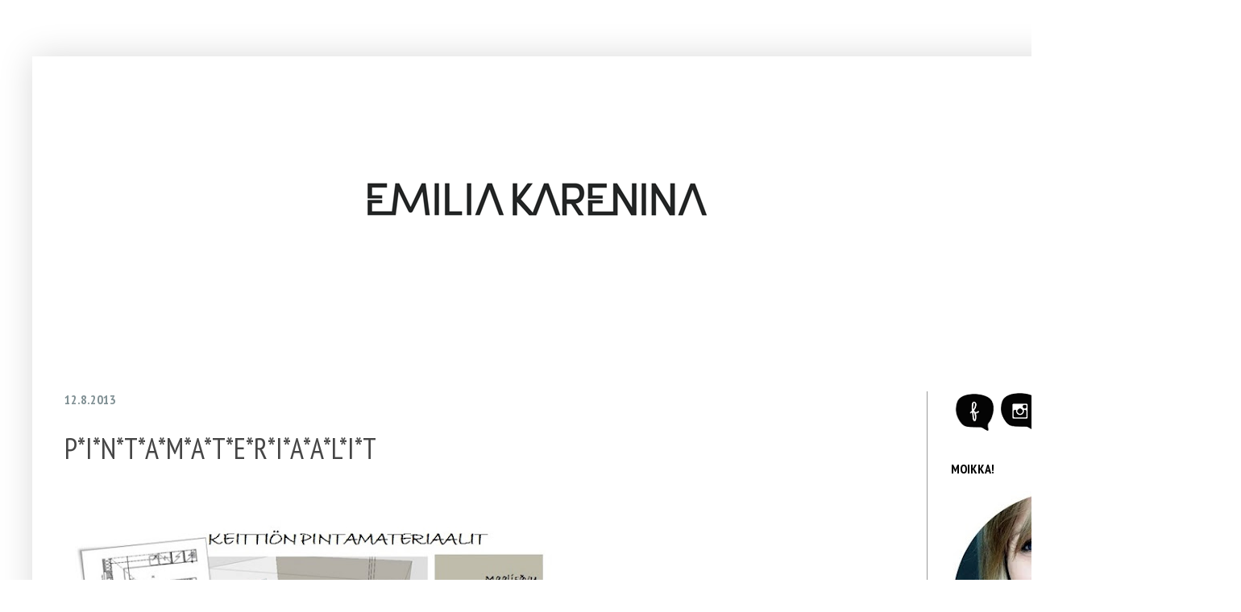

--- FILE ---
content_type: text/html; charset=UTF-8
request_url: https://emiliakarenina.blogspot.com/2013/08/pintamateriaalit.html
body_size: 22523
content:
<!DOCTYPE html>
<html class='v2' dir='ltr' xmlns='http://www.w3.org/1999/xhtml' xmlns:b='http://www.google.com/2005/gml/b' xmlns:data='http://www.google.com/2005/gml/data' xmlns:expr='http://www.google.com/2005/gml/expr'>
<head>
<link href='https://www.blogger.com/static/v1/widgets/4128112664-css_bundle_v2.css' rel='stylesheet' type='text/css'/>
<!-- Google Tag Manager -->
<script>(function(w,d,s,l,i){w[l]=w[l]||[];w[l].push({'gtm.start':
new Date().getTime(),event:'gtm.js'});var f=d.getElementsByTagName(s)[0],
j=d.createElement(s),dl=l!='dataLayer'?'&l='+l:'';j.async=true;j.src=
'https://www.googletagmanager.com/gtm.js?id='+i+dl;f.parentNode.insertBefore(j,f);
})(window,document,'script','dataLayer','GTM-WZSSRD5');</script>
<!-- End Google Tag Manager -->
<meta content='width=1100' name='viewport'/>
<meta content='text/html; charset=UTF-8' http-equiv='Content-Type'/>
<meta content='blogger' name='generator'/>
<link href='https://emiliakarenina.blogspot.com/favicon.ico' rel='icon' type='image/x-icon'/>
<link href='http://emiliakarenina.blogspot.com/2013/08/pintamateriaalit.html' rel='canonical'/>
<link rel="alternate" type="application/atom+xml" title="VALONTALO  - Atom" href="https://emiliakarenina.blogspot.com/feeds/posts/default" />
<link rel="alternate" type="application/rss+xml" title="VALONTALO  - RSS" href="https://emiliakarenina.blogspot.com/feeds/posts/default?alt=rss" />
<link rel="service.post" type="application/atom+xml" title="VALONTALO  - Atom" href="https://www.blogger.com/feeds/3947617602105295313/posts/default" />

<link rel="alternate" type="application/atom+xml" title="VALONTALO  - Atom" href="https://emiliakarenina.blogspot.com/feeds/954119768163513488/comments/default" />
<!--Can't find substitution for tag [blog.ieCssRetrofitLinks]-->
<link href='https://blogger.googleusercontent.com/img/b/R29vZ2xl/AVvXsEhd9emRlaaabq2vyOC7vLIWu7yps3cO0UQ9VaLqP-TxxIC1jXMgbqIUcSG7PW7qaXdgdwpmlLFsJalNGxs2j63YU7HAkT-yvPHoBXXLcKoyWkHnoiyhUQDlXosxBYLPqgFFYns4z0_Y63Su/s640/keitti%C3%B6n+pintamateriaalit+valontalo.jpg' rel='image_src'/>
<meta content='http://emiliakarenina.blogspot.com/2013/08/pintamateriaalit.html' property='og:url'/>
<meta content='P*I*N*T*A*M*A*T*E*R*I*A*A*L*I*T' property='og:title'/>
<meta content='       Valontalo: keittiö          Kokosin yhteen ne pintamateriaalit, jotka ovat tällä hetkellä tulossa meidän keittiöön. Matkan varrella m...' property='og:description'/>
<meta content='https://blogger.googleusercontent.com/img/b/R29vZ2xl/AVvXsEhd9emRlaaabq2vyOC7vLIWu7yps3cO0UQ9VaLqP-TxxIC1jXMgbqIUcSG7PW7qaXdgdwpmlLFsJalNGxs2j63YU7HAkT-yvPHoBXXLcKoyWkHnoiyhUQDlXosxBYLPqgFFYns4z0_Y63Su/w1200-h630-p-k-no-nu/keitti%C3%B6n+pintamateriaalit+valontalo.jpg' property='og:image'/>
<title>VALONTALO : P*I*N*T*A*M*A*T*E*R*I*A*A*L*I*T</title>
<style type='text/css'>@font-face{font-family:'Josefin Sans';font-style:normal;font-weight:400;font-display:swap;src:url(//fonts.gstatic.com/s/josefinsans/v34/Qw3PZQNVED7rKGKxtqIqX5E-AVSJrOCfjY46_DjQbMlhLybpUVzEEaq2.woff2)format('woff2');unicode-range:U+0102-0103,U+0110-0111,U+0128-0129,U+0168-0169,U+01A0-01A1,U+01AF-01B0,U+0300-0301,U+0303-0304,U+0308-0309,U+0323,U+0329,U+1EA0-1EF9,U+20AB;}@font-face{font-family:'Josefin Sans';font-style:normal;font-weight:400;font-display:swap;src:url(//fonts.gstatic.com/s/josefinsans/v34/Qw3PZQNVED7rKGKxtqIqX5E-AVSJrOCfjY46_DjQbMhhLybpUVzEEaq2.woff2)format('woff2');unicode-range:U+0100-02BA,U+02BD-02C5,U+02C7-02CC,U+02CE-02D7,U+02DD-02FF,U+0304,U+0308,U+0329,U+1D00-1DBF,U+1E00-1E9F,U+1EF2-1EFF,U+2020,U+20A0-20AB,U+20AD-20C0,U+2113,U+2C60-2C7F,U+A720-A7FF;}@font-face{font-family:'Josefin Sans';font-style:normal;font-weight:400;font-display:swap;src:url(//fonts.gstatic.com/s/josefinsans/v34/Qw3PZQNVED7rKGKxtqIqX5E-AVSJrOCfjY46_DjQbMZhLybpUVzEEQ.woff2)format('woff2');unicode-range:U+0000-00FF,U+0131,U+0152-0153,U+02BB-02BC,U+02C6,U+02DA,U+02DC,U+0304,U+0308,U+0329,U+2000-206F,U+20AC,U+2122,U+2191,U+2193,U+2212,U+2215,U+FEFF,U+FFFD;}@font-face{font-family:'PT Sans Narrow';font-style:normal;font-weight:400;font-display:swap;src:url(//fonts.gstatic.com/s/ptsansnarrow/v19/BngRUXNadjH0qYEzV7ab-oWlsbCLwR2oefDofMY.woff2)format('woff2');unicode-range:U+0460-052F,U+1C80-1C8A,U+20B4,U+2DE0-2DFF,U+A640-A69F,U+FE2E-FE2F;}@font-face{font-family:'PT Sans Narrow';font-style:normal;font-weight:400;font-display:swap;src:url(//fonts.gstatic.com/s/ptsansnarrow/v19/BngRUXNadjH0qYEzV7ab-oWlsbCCwR2oefDofMY.woff2)format('woff2');unicode-range:U+0301,U+0400-045F,U+0490-0491,U+04B0-04B1,U+2116;}@font-face{font-family:'PT Sans Narrow';font-style:normal;font-weight:400;font-display:swap;src:url(//fonts.gstatic.com/s/ptsansnarrow/v19/BngRUXNadjH0qYEzV7ab-oWlsbCIwR2oefDofMY.woff2)format('woff2');unicode-range:U+0100-02BA,U+02BD-02C5,U+02C7-02CC,U+02CE-02D7,U+02DD-02FF,U+0304,U+0308,U+0329,U+1D00-1DBF,U+1E00-1E9F,U+1EF2-1EFF,U+2020,U+20A0-20AB,U+20AD-20C0,U+2113,U+2C60-2C7F,U+A720-A7FF;}@font-face{font-family:'PT Sans Narrow';font-style:normal;font-weight:400;font-display:swap;src:url(//fonts.gstatic.com/s/ptsansnarrow/v19/BngRUXNadjH0qYEzV7ab-oWlsbCGwR2oefDo.woff2)format('woff2');unicode-range:U+0000-00FF,U+0131,U+0152-0153,U+02BB-02BC,U+02C6,U+02DA,U+02DC,U+0304,U+0308,U+0329,U+2000-206F,U+20AC,U+2122,U+2191,U+2193,U+2212,U+2215,U+FEFF,U+FFFD;}@font-face{font-family:'PT Sans Narrow';font-style:normal;font-weight:700;font-display:swap;src:url(//fonts.gstatic.com/s/ptsansnarrow/v19/BngSUXNadjH0qYEzV7ab-oWlsbg95AiIW_3CRs-2UEU.woff2)format('woff2');unicode-range:U+0460-052F,U+1C80-1C8A,U+20B4,U+2DE0-2DFF,U+A640-A69F,U+FE2E-FE2F;}@font-face{font-family:'PT Sans Narrow';font-style:normal;font-weight:700;font-display:swap;src:url(//fonts.gstatic.com/s/ptsansnarrow/v19/BngSUXNadjH0qYEzV7ab-oWlsbg95AiBW_3CRs-2UEU.woff2)format('woff2');unicode-range:U+0301,U+0400-045F,U+0490-0491,U+04B0-04B1,U+2116;}@font-face{font-family:'PT Sans Narrow';font-style:normal;font-weight:700;font-display:swap;src:url(//fonts.gstatic.com/s/ptsansnarrow/v19/BngSUXNadjH0qYEzV7ab-oWlsbg95AiLW_3CRs-2UEU.woff2)format('woff2');unicode-range:U+0100-02BA,U+02BD-02C5,U+02C7-02CC,U+02CE-02D7,U+02DD-02FF,U+0304,U+0308,U+0329,U+1D00-1DBF,U+1E00-1E9F,U+1EF2-1EFF,U+2020,U+20A0-20AB,U+20AD-20C0,U+2113,U+2C60-2C7F,U+A720-A7FF;}@font-face{font-family:'PT Sans Narrow';font-style:normal;font-weight:700;font-display:swap;src:url(//fonts.gstatic.com/s/ptsansnarrow/v19/BngSUXNadjH0qYEzV7ab-oWlsbg95AiFW_3CRs-2.woff2)format('woff2');unicode-range:U+0000-00FF,U+0131,U+0152-0153,U+02BB-02BC,U+02C6,U+02DA,U+02DC,U+0304,U+0308,U+0329,U+2000-206F,U+20AC,U+2122,U+2191,U+2193,U+2212,U+2215,U+FEFF,U+FFFD;}</style>
<style id='page-skin-1' type='text/css'><!--
/*
-----------------------------------------------
Blogger Template Style
Name:     Simple
Designer: Josh Peterson
URL:      www.noaesthetic.com
----------------------------------------------- */
/* Variable definitions
====================
<Variable name="keycolor" description="Main Color" type="color" default="#66bbdd"/>
<Group description="Page Text" selector="body">
<Variable name="body.font" description="Font" type="font"
default="normal normal 12px Arial, Tahoma, Helvetica, FreeSans, sans-serif"/>
<Variable name="body.text.color" description="Text Color" type="color" default="#222222"/>
</Group>
<Group description="Backgrounds" selector=".body-fauxcolumns-outer">
<Variable name="body.background.color" description="Outer Background" type="color" default="#66bbdd"/>
<Variable name="content.background.color" description="Main Background" type="color" default="#ffffff"/>
<Variable name="header.background.color" description="Header Background" type="color" default="transparent"/>
</Group>
<Group description="Links" selector=".main-outer">
<Variable name="link.color" description="Link Color" type="color" default="#2288bb"/>
<Variable name="link.visited.color" description="Visited Color" type="color" default="#888888"/>
<Variable name="link.hover.color" description="Hover Color" type="color" default="#33aaff"/>
</Group>
<Group description="Blog Title" selector=".header h1">
<Variable name="header.font" description="Font" type="font"
default="normal normal 60px Arial, Tahoma, Helvetica, FreeSans, sans-serif"/>
<Variable name="header.text.color" description="Title Color" type="color" default="#3399bb" />
</Group>
<Group description="Blog Description" selector=".header .description">
<Variable name="description.text.color" description="Description Color" type="color"
default="#777777" />
</Group>
<Group description="Tabs Text" selector=".tabs-inner .widget li a">
<Variable name="tabs.font" description="Font" type="font"
default="normal normal 14px Arial, Tahoma, Helvetica, FreeSans, sans-serif"/>
<Variable name="tabs.text.color" description="Text Color" type="color" default="#999999"/>
<Variable name="tabs.selected.text.color" description="Selected Color" type="color" default="#000000"/>
</Group>
<Group description="Tabs Background" selector=".tabs-outer .PageList">
<Variable name="tabs.background.color" description="Background Color" type="color" default="#f5f5f5"/>
<Variable name="tabs.selected.background.color" description="Selected Color" type="color" default="#eeeeee"/>
</Group>
<Group description="Post Title" selector="h3.post-title, .comments h4">
<Variable name="post.title.font" description="Font" type="font"
default="normal normal 22px Arial, Tahoma, Helvetica, FreeSans, sans-serif"/>
</Group>
<Group description="Date Header" selector=".date-header">
<Variable name="date.header.color" description="Text Color" type="color"
default="#464646"/>
<Variable name="date.header.background.color" description="Background Color" type="color"
default="transparent"/>
</Group>
<Group description="Post Footer" selector=".post-footer">
<Variable name="post.footer.text.color" description="Text Color" type="color" default="#666666"/>
<Variable name="post.footer.background.color" description="Background Color" type="color"
default="#f9f9f9"/>
<Variable name="post.footer.border.color" description="Shadow Color" type="color" default="#eeeeee"/>
</Group>
<Group description="Gadgets" selector="h2">
<Variable name="widget.title.font" description="Title Font" type="font"
default="normal bold 11px Arial, Tahoma, Helvetica, FreeSans, sans-serif"/>
<Variable name="widget.title.text.color" description="Title Color" type="color" default="#000000"/>
<Variable name="widget.alternate.text.color" description="Alternate Color" type="color" default="#999999"/>
</Group>
<Group description="Images" selector=".main-inner">
<Variable name="image.background.color" description="Background Color" type="color" default="#ffffff"/>
<Variable name="image.border.color" description="Border Color" type="color" default="#eeeeee"/>
<Variable name="image.text.color" description="Caption Text Color" type="color" default="#464646"/>
</Group>
<Group description="Accents" selector=".content-inner">
<Variable name="body.rule.color" description="Separator Line Color" type="color" default="#eeeeee"/>
<Variable name="tabs.border.color" description="Tabs Border Color" type="color" default="#999999"/>
</Group>
<Variable name="body.background" description="Body Background" type="background"
color="#ffffff" default="$(color) none repeat scroll top left"/>
<Variable name="body.background.override" description="Body Background Override" type="string" default=""/>
<Variable name="body.background.gradient.cap" description="Body Gradient Cap" type="url"
default="url(//www.blogblog.com/1kt/simple/gradients_light.png)"/>
<Variable name="body.background.gradient.tile" description="Body Gradient Tile" type="url"
default="url(//www.blogblog.com/1kt/simple/body_gradient_tile_light.png)"/>
<Variable name="content.background.color.selector" description="Content Background Color Selector" type="string" default=".content-inner"/>
<Variable name="content.padding" description="Content Padding" type="length" default="10px"/>
<Variable name="content.padding.horizontal" description="Content Horizontal Padding" type="length" default="10px"/>
<Variable name="content.shadow.spread" description="Content Shadow Spread" type="length" default="40px"/>
<Variable name="content.shadow.spread.webkit" description="Content Shadow Spread (WebKit)" type="length" default="5px"/>
<Variable name="content.shadow.spread.ie" description="Content Shadow Spread (IE)" type="length" default="10px"/>
<Variable name="main.border.width" description="Main Border Width" type="length" default="0"/>
<Variable name="header.background.gradient" description="Header Gradient" type="url" default="none"/>
<Variable name="header.shadow.offset.left" description="Header Shadow Offset Left" type="length" default="-1px"/>
<Variable name="header.shadow.offset.top" description="Header Shadow Offset Top" type="length" default="-1px"/>
<Variable name="header.shadow.spread" description="Header Shadow Spread" type="length" default="1px"/>
<Variable name="header.padding" description="Header Padding" type="length" default="30px"/>
<Variable name="header.border.size" description="Header Border Size" type="length" default="1px"/>
<Variable name="header.bottom.border.size" description="Header Bottom Border Size" type="length" default="1px"/>
<Variable name="header.border.horizontalsize" description="Header Horizontal Border Size" type="length" default="0"/>
<Variable name="description.text.size" description="Description Text Size" type="string" default="140%"/>
<Variable name="tabs.margin.top" description="Tabs Margin Top" type="length" default="0" />
<Variable name="tabs.margin.side" description="Tabs Side Margin" type="length" default="20px" />
<Variable name="tabs.background.gradient" description="Tabs Background Gradient" type="url"
default="url(//www.blogblog.com/1kt/simple/gradients_light.png)"/>
<Variable name="tabs.border.width" description="Tabs Border Width" type="length" default="1px"/>
<Variable name="tabs.bevel.border.width" description="Tabs Bevel Border Width" type="length" default="1px"/>
<Variable name="date.header.padding" description="Date Header Padding" type="string" default="inherit"/>
<Variable name="date.header.letterspacing" description="Date Header Letter Spacing" type="string" default="inherit"/>
<Variable name="date.header.margin" description="Date Header Margin" type="string" default="inherit"/>
<Variable name="post.margin.bottom" description="Post Bottom Margin" type="length" default="25px"/>
<Variable name="image.border.small.size" description="Image Border Small Size" type="length" default="2px"/>
<Variable name="image.border.large.size" description="Image Border Large Size" type="length" default="5px"/>
<Variable name="page.width.selector" description="Page Width Selector" type="string" default=".region-inner"/>
<Variable name="page.width" description="Page Width" type="string" default="auto"/>
<Variable name="main.section.margin" description="Main Section Margin" type="length" default="15px"/>
<Variable name="main.padding" description="Main Padding" type="length" default="15px"/>
<Variable name="main.padding.top" description="Main Padding Top" type="length" default="30px"/>
<Variable name="main.padding.bottom" description="Main Padding Bottom" type="length" default="30px"/>
<Variable name="paging.background"
color="#ffffff"
description="Background of blog paging area" type="background"
default="transparent none no-repeat scroll top center"/>
<Variable name="footer.bevel" description="Bevel border length of footer" type="length" default="0"/>
<Variable name="mobile.background.overlay" description="Mobile Background Overlay" type="string"
default="transparent none repeat scroll top left"/>
<Variable name="mobile.background.size" description="Mobile Background Size" type="string" default="auto"/>
<Variable name="mobile.button.color" description="Mobile Button Color" type="color" default="#ffffff" />
<Variable name="startSide" description="Side where text starts in blog language" type="automatic" default="left"/>
<Variable name="endSide" description="Side where text ends in blog language" type="automatic" default="right"/>
*/
/* Content
----------------------------------------------- */
body {
font: normal normal 14px PT Sans Narrow;
color: #464646;
background: #ffffff url(//themes.googleusercontent.com/image?id=0BwVBOzw_-hbMNjViMzQ0ZDEtMWU1NS00ZTBkLWFjY2EtZjM5YmU4OTA2MjBm) repeat-x fixed top center /* Credit: Jason Morrow (http://jasonmorrow.etsy.com) */;
padding: 40px 40px 40px;
}
html body .region-inner {
min-width: 0;
max-width: 100%;
width: auto;
}
a:link {
text-decoration:none;
color: #000000;
}
a:visited {
text-decoration:none;
color: #464646;
}
a:hover {
text-decoration:underline;
color: #76a5af;
}
.body-fauxcolumn-outer .fauxcolumn-inner {
background: transparent none repeat scroll top left;
_background-image: none;
}
.body-fauxcolumn-outer .cap-top {
position: absolute;
z-index: 1;
height: 400px;
width: 100%;
background: #ffffff url(//themes.googleusercontent.com/image?id=0BwVBOzw_-hbMNjViMzQ0ZDEtMWU1NS00ZTBkLWFjY2EtZjM5YmU4OTA2MjBm) repeat-x fixed top center /* Credit: Jason Morrow (http://jasonmorrow.etsy.com) */;
}
.body-fauxcolumn-outer .cap-top .cap-left {
width: 100%;
background: transparent none repeat-x scroll top left;
_background-image: none;
}
.content-outer {
-moz-box-shadow: 0 0 40px rgba(0, 0, 0, .15);
-webkit-box-shadow: 0 0 5px rgba(0, 0, 0, .15);
-goog-ms-box-shadow: 0 0 10px #333333;
box-shadow: 0 0 40px rgba(0, 0, 0, .15);
margin-bottom: 1px;
}
.content-inner {
padding: 10px 10px;
}
.content-inner {
background-color: #ffffff;
}
/* Header
----------------------------------------------- */
.header-outer {
background: #ffffff none repeat-x scroll 0 -400px;
_background-image: none;
}
.Header h1 {
font: normal normal 60px Arial, Tahoma, Helvetica, FreeSans, sans-serif;
color: #000000;
text-shadow: -1px -1px 1px rgba(0, 0, 0, .2);
}
.Header h1 a {
color: #000000;
}
.Header .description {
font-size: 140%;
color: #464646;
}
.header-inner .Header .titlewrapper {
padding: 22px 30px;
}
.header-inner .Header .descriptionwrapper {
padding: 0 30px;
}
/* Tabs
----------------------------------------------- */
.tabs-inner .section:first-child {
border-top: 1px solid #ffffff;
}
.tabs-inner .section:first-child ul {
margin-top: -1px;
border-top: 1px solid #ffffff;
border-left: 0 solid #ffffff;
border-right: 0 solid #ffffff;
}
.tabs-inner .widget ul {
background: #ffffff url(//www.blogblog.com/1kt/simple/gradients_light.png) repeat-x scroll 0 -800px;
_background-image: none;
border-bottom: 1px solid #ffffff;
margin-top: 0;
margin-left: -20px;
margin-right: -20px;
}
.tabs-inner .widget li a {
display: inline-block;
padding: .6em 1em;
font: normal normal 14px Josefin Sans;
color: #000000;
border-left: 1px solid #ffffff;
border-right: 1px solid #ffffff;
}
.tabs-inner .widget li:first-child a {
border-left: none;
}
.tabs-inner .widget li.selected a, .tabs-inner .widget li a:hover {
color: #d27ed2;
background-color: #ffffff;
text-decoration: none;
}
/* Columns
----------------------------------------------- */
.main-outer {
border-top: 0 solid #999999;
}
.fauxcolumn-left-outer .fauxcolumn-inner {
border-right: 1px solid #999999;
}
.fauxcolumn-right-outer .fauxcolumn-inner {
border-left: 1px solid #999999;
}
/* Headings
----------------------------------------------- */
h2 {
margin: 0 0 1em 0;
font: normal bold 16px PT Sans Narrow;
color: #000000;
}
/* Widgets
----------------------------------------------- */
.widget .zippy {
color: #000000;
text-shadow: 2px 2px 1px rgba(0, 0, 0, .1);
}
.widget .popular-posts ul {
list-style: none;
}
/* Posts
----------------------------------------------- */
.date-header span {
background-color: #ffffff;
color: #809094;
padding: inherit;
letter-spacing: inherit;
margin: inherit;
}
.main-inner {
padding-top: 30px;
padding-bottom: 30px;
}
.main-inner .column-center-inner {
padding: 0 15px;
}
.main-inner .column-center-inner .section {
margin: 0 15px;
}
font-size:12px ;
font-family:Josefin-Sans;
.post {
margin: 0 0 25px 0;
}
h3.post-title, .comments h4 {
font: normal normal 36px PT Sans Narrow;
margin: .75em 0 0;
}
.post-body {
font-size: 110%;
line-height: 1.4;
position: relative;
}
.post-body img, .post-body .tr-caption-container, .Profile img, .Image img,
.BlogList .item-thumbnail img {
padding: 2px;
background: #ffffff;
border: 0px solid #ffffff ;
-moz-box-shadow: 1px 1px 5px rgba(0, 0, 0, .0);
-webkit-box-shadow: 1px 1px 5px rgba(0, 0, 0, .0);
box-shadow: 1px 1px 5px rgba(0, 0, 0, .0);
}
.post-body img, .post-body .tr-caption-container {
padding: 5px;
}
.post-body .tr-caption-container {
color: #464646;
}
.post-body .tr-caption-container img {
padding: 0;
background: transparent;
border: none;
-moz-box-shadow: 0 0 0 rgba(0, 0, 0, .1);
-webkit-box-shadow: 0 0 0 rgba(0, 0, 0, .1);
box-shadow: 0 0 0 rgba(0, 0, 0, .1);
}
.post-header {
margin: 0 0 1.5em;
line-height: 1.6;
font-size: 90%;
}
.post-footer {
text-align: left;
font-family: &#8216;Josefin Sans&#8217;, sans-serif;
font-size: 14px;
padding-top: 5px;
padding-left: 0px;
padding-bottom: 20px;
border-bottom: 1px solid #c7c5c5;
}
margin: 10px -2px 0;
padding: 5px 10px;
color: #464646;
background-color: #ffffff;
border-bottom: 1px solid #ffffff;
line-height: 1.6;
font-size: 90%;
}
#comments .comment-author {
padding-top: 1.5em;
border-top: 1px solid #999999;
background-position: 0 1.5em;
}
#comments .comment-author:first-child {
padding-top: 0;
border-top: none;
}
.avatar-image-container {
margin: .2em 0 0;
}
#comments .avatar-image-container img {
border: 1px solid #ffffff;
}
/* Comments
----------------------------------------------- */
.comments .comments-content .icon.blog-author {
background-repeat: no-repeat;
background-image: url([data-uri]);
}
.comments .comments-content .loadmore a {
border-top: 1px solid #000000;
border-bottom: 1px solid #000000;
}
.comments .comment-thread.inline-thread {
background-color: #ffffff;
}
.comments .continue {
border-top: 2px solid #000000;
}
/* Accents
---------------------------------------------- */
.section-columns td.columns-cell {
border-left: 1px solid #999999;
}
.blog-pager {
background: transparent none no-repeat scroll top center;
}
.blog-pager-older-link, .home-link,
.blog-pager-newer-link {
background-color: #ffffff;
padding: 5px;
}
.footer-outer {
border-top: 0 dashed #bbbbbb;
}
/* Mobile
----------------------------------------------- */
body.mobile  {
background-size: auto;
}
.mobile .body-fauxcolumn-outer {
background: transparent none repeat scroll top left;
}
.mobile .body-fauxcolumn-outer .cap-top {
background-size: 100% auto;
}
.mobile .content-outer {
-webkit-box-shadow: 0 0 3px rgba(0, 0, 0, .15);
box-shadow: 0 0 3px rgba(0, 0, 0, .15);
}
body.mobile .AdSense {
margin: 0 -40px;
}
.mobile .tabs-inner .widget ul {
margin-left: 0;
margin-right: 0;
}
.mobile .post {
margin: 0;
}
.mobile .main-inner .column-center-inner .section {
margin: 0;
}
.mobile .date-header span {
padding: 0.1em 10px;
margin: 0 -10px;
}
.mobile h3.post-title {
margin: 0;
}
.mobile .blog-pager {
background: transparent none no-repeat scroll top center;
}
.mobile .footer-outer {
border-top: none;
}
.mobile .main-inner, .mobile .footer-inner {
background-color: #ffffff;
}
.mobile-index-contents {
color: #464646;
}
.mobile-link-button {
background-color: #000000;
}
.mobile-link-button a:link, .mobile-link-button a:visited {
color: #ffffff;
}
.mobile .tabs-inner .section:first-child {
border-top: none;
}
.mobile .tabs-inner .PageList .widget-content {
background-color: #ffffff;
color: #d27ed2;
border-top: 1px solid #ffffff;
border-bottom: 1px solid #ffffff;
}
.mobile .tabs-inner .PageList .widget-content .pagelist-arrow {
border-left: 1px solid #ffffff;
}
img[src*=emilikarenina info.png] + a[data-pin-log='button_pinit'] {
visibility: hidden;
}
--></style>
<style id='template-skin-1' type='text/css'><!--
body {
min-width: 1460px;
}
.content-outer, .content-fauxcolumn-outer, .region-inner {
min-width: 1460px;
max-width: 1460px;
_width: 1460px;
}
.main-inner .columns {
padding-left: 0px;
padding-right: 340px;
}
.main-inner .fauxcolumn-center-outer {
left: 0px;
right: 340px;
/* IE6 does not respect left and right together */
_width: expression(this.parentNode.offsetWidth -
parseInt("0px") -
parseInt("340px") + 'px');
}
.main-inner .fauxcolumn-left-outer {
width: 0px;
}
.main-inner .fauxcolumn-right-outer {
width: 340px;
}
.main-inner .column-left-outer {
width: 0px;
right: 100%;
margin-left: -0px;
}
.main-inner .column-right-outer {
width: 340px;
margin-right: -340px;
}
#layout {
min-width: 0;
}
#layout .content-outer {
min-width: 0;
width: 800px;
}
#layout .region-inner {
min-width: 0;
width: auto;
}
--></style>
<script type='text/javascript'>
        (function(i,s,o,g,r,a,m){i['GoogleAnalyticsObject']=r;i[r]=i[r]||function(){
        (i[r].q=i[r].q||[]).push(arguments)},i[r].l=1*new Date();a=s.createElement(o),
        m=s.getElementsByTagName(o)[0];a.async=1;a.src=g;m.parentNode.insertBefore(a,m)
        })(window,document,'script','https://www.google-analytics.com/analytics.js','ga');
        ga('create', 'UA-49320008-1', 'auto', 'blogger');
        ga('blogger.send', 'pageview');
      </script>
<link href='https://www.blogger.com/dyn-css/authorization.css?targetBlogID=3947617602105295313&amp;zx=8f822fb2-8ffc-47ef-9b68-c5c4b224c3f8' media='none' onload='if(media!=&#39;all&#39;)media=&#39;all&#39;' rel='stylesheet'/><noscript><link href='https://www.blogger.com/dyn-css/authorization.css?targetBlogID=3947617602105295313&amp;zx=8f822fb2-8ffc-47ef-9b68-c5c4b224c3f8' rel='stylesheet'/></noscript>
<meta name='google-adsense-platform-account' content='ca-host-pub-1556223355139109'/>
<meta name='google-adsense-platform-domain' content='blogspot.com'/>

<!-- data-ad-client=ca-pub-8259048896152690 -->

</head>
<body class='loading'>
<!-- Google Tag Manager (noscript) -->
<noscript><iframe height='0' src='https://www.googletagmanager.com/ns.html?id=GTM-WZSSRD5' style='display:none;visibility:hidden' width='0'></iframe></noscript>
<!-- End Google Tag Manager (noscript) -->
<div class='navbar no-items section' id='navbar'>
</div>
<div class='body-fauxcolumns'>
<div class='fauxcolumn-outer body-fauxcolumn-outer'>
<div class='cap-top'>
<div class='cap-left'></div>
<div class='cap-right'></div>
</div>
<div class='fauxborder-left'>
<div class='fauxborder-right'></div>
<div class='fauxcolumn-inner'>
</div>
</div>
<div class='cap-bottom'>
<div class='cap-left'></div>
<div class='cap-right'></div>
</div>
</div>
</div>
<div class='tabs no-items section' id='crosscol'></div>
<div class='content'>
<div class='content-fauxcolumns'>
<div class='fauxcolumn-outer content-fauxcolumn-outer'>
<div class='cap-top'>
<div class='cap-left'></div>
<div class='cap-right'></div>
</div>
<div class='fauxborder-left'>
<div class='fauxborder-right'></div>
<div class='fauxcolumn-inner'>
</div>
</div>
<div class='cap-bottom'>
<div class='cap-left'></div>
<div class='cap-right'></div>
</div>
</div>
</div>
<div class='content-outer'>
<div class='content-cap-top cap-top'>
<div class='cap-left'></div>
<div class='cap-right'></div>
</div>
<div class='fauxborder-left content-fauxborder-left'>
<div class='fauxborder-right content-fauxborder-right'></div>
<div class='content-inner'>
<header>
<div class='header-outer'>
<div class='header-cap-top cap-top'>
<div class='cap-left'></div>
<div class='cap-right'></div>
</div>
<div class='fauxborder-left header-fauxborder-left'>
<div class='fauxborder-right header-fauxborder-right'></div>
<div class='region-inner header-inner'>
<div class='header section' id='header'><div class='widget Header' data-version='1' id='Header1'>
<div id='header-inner'>
<a href='https://emiliakarenina.blogspot.com/' style='display: block'>
<img alt='VALONTALO ' height='375px; ' id='Header1_headerimg' src='https://blogger.googleusercontent.com/img/b/R29vZ2xl/AVvXsEiwTQJS4U_-LqC63InfAP9C6SLPRTCqrHtcZYoVWoldEBWVhXnE6OChf4Ey8JZPHvQfRIY7I0hO8X0IuimYXHq6fkwMU41jhef-eBQvVXYcLBEqut9Q6Dj6LUgqIgeIeA7HANfGNDEh8ewq/s1600/yl%25C3%25A4banneri2.png' style='display: block' width='969px; '/>
</a>
</div>
</div></div>
</div>
</div>
<div class='header-cap-bottom cap-bottom'>
<div class='cap-left'></div>
<div class='cap-right'></div>
</div>
</div>
</header>
<div class='tabs-outer'>
<div class='tabs-cap-top cap-top'>
<div class='cap-left'></div>
<div class='cap-right'></div>
</div>
<div class='fauxborder-left tabs-fauxborder-left'>
<div class='fauxborder-right tabs-fauxborder-right'></div>
<div class='region-inner tabs-inner'>
<div class='tabs no-items section' id='crosscol-overflow'></div>
</div>
</div>
<div class='tabs-cap-bottom cap-bottom'>
<div class='cap-left'></div>
<div class='cap-right'></div>
</div>
</div>
<div class='main-outer'>
<div class='main-cap-top cap-top'>
<div class='cap-left'></div>
<div class='cap-right'></div>
</div>
<div class='fauxborder-left main-fauxborder-left'>
<div class='fauxborder-right main-fauxborder-right'></div>
<div class='region-inner main-inner'>
<div class='columns fauxcolumns'>
<div class='fauxcolumn-outer fauxcolumn-center-outer'>
<div class='cap-top'>
<div class='cap-left'></div>
<div class='cap-right'></div>
</div>
<div class='fauxborder-left'>
<div class='fauxborder-right'></div>
<div class='fauxcolumn-inner'>
</div>
</div>
<div class='cap-bottom'>
<div class='cap-left'></div>
<div class='cap-right'></div>
</div>
</div>
<div class='fauxcolumn-outer fauxcolumn-left-outer'>
<div class='cap-top'>
<div class='cap-left'></div>
<div class='cap-right'></div>
</div>
<div class='fauxborder-left'>
<div class='fauxborder-right'></div>
<div class='fauxcolumn-inner'>
</div>
</div>
<div class='cap-bottom'>
<div class='cap-left'></div>
<div class='cap-right'></div>
</div>
</div>
<div class='fauxcolumn-outer fauxcolumn-right-outer'>
<div class='cap-top'>
<div class='cap-left'></div>
<div class='cap-right'></div>
</div>
<div class='fauxborder-left'>
<div class='fauxborder-right'></div>
<div class='fauxcolumn-inner'>
</div>
</div>
<div class='cap-bottom'>
<div class='cap-left'></div>
<div class='cap-right'></div>
</div>
</div>
<!-- corrects IE6 width calculation -->
<div class='columns-inner'>
<div class='column-center-outer'>
<div class='column-center-inner'>
<div class='main section' id='main'><div class='widget Blog' data-version='1' id='Blog1'>
<div class='blog-posts hfeed'>

          <div class="date-outer">
        
<h2 class='date-header'><span>12.8.2013</span></h2>

          <div class="date-posts">
        
<div class='post-outer'>
<div class='post hentry' itemprop='blogPost' itemscope='itemscope' itemtype='http://schema.org/BlogPosting'>
<meta content='https://blogger.googleusercontent.com/img/b/R29vZ2xl/AVvXsEhd9emRlaaabq2vyOC7vLIWu7yps3cO0UQ9VaLqP-TxxIC1jXMgbqIUcSG7PW7qaXdgdwpmlLFsJalNGxs2j63YU7HAkT-yvPHoBXXLcKoyWkHnoiyhUQDlXosxBYLPqgFFYns4z0_Y63Su/s640/keitti%C3%B6n+pintamateriaalit+valontalo.jpg' itemprop='image_url'/>
<meta content='3947617602105295313' itemprop='blogId'/>
<meta content='954119768163513488' itemprop='postId'/>
<a name='954119768163513488'></a>
<h3 class='post-title entry-title' itemprop='name'>
P*I*N*T*A*M*A*T*E*R*I*A*A*L*I*T
</h3>
<div class='post-header'>
<div class='post-header-line-1'></div>
</div>
<div class='post-body entry-content' id='post-body-954119768163513488' itemprop='description articleBody'>
<div style="text-align: justify;">
<div class="separator" style="clear: both; text-align: center;">
</div>
<table cellpadding="0" cellspacing="0" class="tr-caption-container" style="float: left; margin-right: 1em; text-align: left;"><tbody>
<tr><td style="text-align: center;"><br />
<br />
<a href="https://blogger.googleusercontent.com/img/b/R29vZ2xl/AVvXsEhd9emRlaaabq2vyOC7vLIWu7yps3cO0UQ9VaLqP-TxxIC1jXMgbqIUcSG7PW7qaXdgdwpmlLFsJalNGxs2j63YU7HAkT-yvPHoBXXLcKoyWkHnoiyhUQDlXosxBYLPqgFFYns4z0_Y63Su/s1600/keitti%C3%B6n+pintamateriaalit+valontalo.jpg" imageanchor="1" style="clear: left; margin-bottom: 1em; margin-left: auto; margin-right: auto;"><img border="0" height="459" src="https://blogger.googleusercontent.com/img/b/R29vZ2xl/AVvXsEhd9emRlaaabq2vyOC7vLIWu7yps3cO0UQ9VaLqP-TxxIC1jXMgbqIUcSG7PW7qaXdgdwpmlLFsJalNGxs2j63YU7HAkT-yvPHoBXXLcKoyWkHnoiyhUQDlXosxBYLPqgFFYns4z0_Y63Su/s640/keitti%C3%B6n+pintamateriaalit+valontalo.jpg" width="640" /></a></td></tr>
<tr><td class="tr-caption" style="text-align: center;">Valontalo: keittiö</td></tr>
</tbody></table>
<br />
<br />
<br />
<br />
<br />
<br />
<br />
Kokosin yhteen ne pintamateriaalit, jotka ovat tällä hetkellä tulossa meidän keittiöön. Matkan varrella mieli muuttuu (ja monesti!), mutta pidätän oikeudet muutoksiin. Tyhjennän siis ajatukseni sisustusprosessista tähän näin. Meillehän tulee Kvikin keittiö korkeakiiltoisilla Mano-ovilla. Saarekkeen liesituuletin on myös hakusessa. Olen haaveillut siihen valkoista putkea, kuten tämä Falmecin Polar Light.<br />
<br />
<br />
<table align="center" cellpadding="0" cellspacing="0" class="tr-caption-container" style="margin-left: auto; margin-right: auto; text-align: center;"><tbody>
<tr><td style="text-align: center;"><img height="400" src="https://lh3.googleusercontent.com/blogger_img_proxy/AEn0k_sIUt3MZi9UE2m9QAYODI73HQkwFK7OeAaqz6CNdqOAvIYIZ90t5HoWpvJpi9SbtTD-UDo5e3a2ErdQQYDVAFgoNASoo9HiiH8VO0XP1UVtIDz0u_Z82OAVTzMp9Vxk4nOI=s0-d" style="margin-left: auto; margin-right: auto;" width="340"></td></tr>
<tr><td class="tr-caption" style="text-align: center;"><a href="http://www.e-kodinkoneet.fi/tuotteet/liesituulettimet/liesituulettimet1/falmec/polar_valkoinen_35_cm_saa&amp;sel=296&amp;sel_v=728">Falmec Polar</a>&nbsp;Light, valkoinen saarekeliesituuletin.</td></tr>
</tbody></table>
</div>
<div style="text-align: justify;">
<br /></div>
<div style="text-align: justify;">
Keittiön kalustettu seinä maalattaisiin saven sävyllä, yksi hyvä sävyvaihtoehto on Tikkurilan Pro Grey värikartan <a href="http://www.tikkurila.fi/ammattilaiset/varit/varikartat/varikartat_ulkomaalaukseen/pro_grey/1902.6809.xhtml"><i>1902</i></a>. Välitilaa tulisi koristamaan Laattapisteen kolmiulotteinen seinälaatta <i>Ev Diamond White</i>, joka valaistaisiin led-nauhalla kaapistojen alta. Vielä on päättämättä talon pääasiallinen lattiamateriaali. Mieluisimpana vaihtoehtona on Värisilmän <i>Polarwood</i> saarniparketti. Jos valitsemme parketin, pitäisi vielä kokeilla miten keittiön taso, Light Oak mätsää parketin kanssa. Parketin sävyyn tulisi etsiä myös sopiva lattialaatta, jota meille on tulossa eteiseen ja keittiöön. Kuvassa yllä on yksi vaihtoehto, harmaa <i>PPA Zeus Kinz</i>, 30x30 lattialaatta, joka löytyy myös Laattapisteen valikoimista. Kodinkoneet meille on tulossa Whirlpoolilta. Paketin voit kurkata<i> <a href="http://emiliakarenina.blogspot.fi/2013/06/tilaus.html">täältä</a></i>.<br />
<br />
<br /></div>
<div class="separator" style="clear: both; text-align: center;">
</div>
<table align="center" cellpadding="0" cellspacing="0" class="tr-caption-container" style="float: left; margin-right: 1em; text-align: left;"><tbody>
<tr><td style="text-align: center;"><img height="559" src="https://lh3.googleusercontent.com/blogger_img_proxy/AEn0k_sekdBDUucelyAinqupogL0SxEA4n2TMwi1p9G6uig4rEgsEFDBXpicMpabqmIGiZSrgM7fFn5a1ZWQRTl7hMv7Hh89cIVB0Rltjqsa5DeN5qpwyVI6uE4aK0doFr2-Po6AGS4xX2EKDdeee7urRQ=s0-d" style="margin-left: auto; margin-right: auto;" width="640"></td></tr>
<tr><td class="tr-caption" style="text-align: center;">Polarwood Saarni Nature White Matt</td></tr>
</tbody></table>
<div>
<br /></div>
<div>
<br />
<br />
<br />
<br />
<br />
<br />
<br /></div>
<div>
<br /></div>
<div style='clear: both;'></div>
</div>
<br/>
<a href='javascript:void((function(){var%20e=document.createElement(&#39;script&#39;);e.setAttribute(&#39;type&#39;,&#39;text/javascript&#39;);e.setAttribute(&#39;charset&#39;,&#39;UTF-8&#39;);e.setAttribute(&#39;src&#39;,&#39;http://assets.pinterest.com/js/pinmarklet.js?r=&#39;+Math.random()*99999999);document.body.appendChild(e)})());'><img alt="Pin It!" src="https://lh3.googleusercontent.com/blogger_img_proxy/AEn0k_thrcnvc2e0z-oRizAzlg3v328JzQ0q4Hlk3Xk9OCYuySGH6iOmKj3qH01ey3UUKgWIOFhdWhDmHzndGX34o0OBcZ3YY3r8t_j3K7bmRbYP9rADHo6Sf2x7nCyQEFKa8-u9OKINvGyVyMNb=s0-d" style="border: none;"></a>
<div class='post-footer'>
<script>var flike = {
url : "https://emiliakarenina.blogspot.com/2013/08/pintamateriaalit.html",
buttonType : "standard",
width : "450",
height : "25",
showFaces : "false"
}</script><script src="//orkut-share.googlecode.com/svn/trunk/flike.js">
</script>
<div class='post-footer-line post-footer-line-1'><span class='post-timestamp'>
</span>
<span class='post-comment-link'>
</span>
<span class='post-icons'>
</span>
<div class='post-share-buttons goog-inline-block'>
</div>
</div>
<div class='post-footer-line post-footer-line-2'><span class='post-labels'>
TUNNISTEET
<a href='https://emiliakarenina.blogspot.com/search/label/keitti%C3%B6' rel='tag'>keittiö</a>,
<a href='https://emiliakarenina.blogspot.com/search/label/pintamateriaalit' rel='tag'>pintamateriaalit</a>,
<a href='https://emiliakarenina.blogspot.com/search/label/sisustus' rel='tag'>sisustus</a>,
<a href='https://emiliakarenina.blogspot.com/search/label/sisustussuunnitelma' rel='tag'>sisustussuunnitelma</a>
</span>
</div>
<div class='post-footer-line post-footer-line-3'><span class='post-location'>
</span>
</div>
</div>
</div>
<div class='comments' id='comments'>
<a name='comments'></a>
<h4>2 kommenttia:</h4>
<div class='comments-content'>
<script async='async' src='' type='text/javascript'></script>
<script type='text/javascript'>
    (function() {
      var items = null;
      var msgs = null;
      var config = {};

// <![CDATA[
      var cursor = null;
      if (items && items.length > 0) {
        cursor = parseInt(items[items.length - 1].timestamp) + 1;
      }

      var bodyFromEntry = function(entry) {
        var text = (entry &&
                    ((entry.content && entry.content.$t) ||
                     (entry.summary && entry.summary.$t))) ||
            '';
        if (entry && entry.gd$extendedProperty) {
          for (var k in entry.gd$extendedProperty) {
            if (entry.gd$extendedProperty[k].name == 'blogger.contentRemoved') {
              return '<span class="deleted-comment">' + text + '</span>';
            }
          }
        }
        return text;
      }

      var parse = function(data) {
        cursor = null;
        var comments = [];
        if (data && data.feed && data.feed.entry) {
          for (var i = 0, entry; entry = data.feed.entry[i]; i++) {
            var comment = {};
            // comment ID, parsed out of the original id format
            var id = /blog-(\d+).post-(\d+)/.exec(entry.id.$t);
            comment.id = id ? id[2] : null;
            comment.body = bodyFromEntry(entry);
            comment.timestamp = Date.parse(entry.published.$t) + '';
            if (entry.author && entry.author.constructor === Array) {
              var auth = entry.author[0];
              if (auth) {
                comment.author = {
                  name: (auth.name ? auth.name.$t : undefined),
                  profileUrl: (auth.uri ? auth.uri.$t : undefined),
                  avatarUrl: (auth.gd$image ? auth.gd$image.src : undefined)
                };
              }
            }
            if (entry.link) {
              if (entry.link[2]) {
                comment.link = comment.permalink = entry.link[2].href;
              }
              if (entry.link[3]) {
                var pid = /.*comments\/default\/(\d+)\?.*/.exec(entry.link[3].href);
                if (pid && pid[1]) {
                  comment.parentId = pid[1];
                }
              }
            }
            comment.deleteclass = 'item-control blog-admin';
            if (entry.gd$extendedProperty) {
              for (var k in entry.gd$extendedProperty) {
                if (entry.gd$extendedProperty[k].name == 'blogger.itemClass') {
                  comment.deleteclass += ' ' + entry.gd$extendedProperty[k].value;
                } else if (entry.gd$extendedProperty[k].name == 'blogger.displayTime') {
                  comment.displayTime = entry.gd$extendedProperty[k].value;
                }
              }
            }
            comments.push(comment);
          }
        }
        return comments;
      };

      var paginator = function(callback) {
        if (hasMore()) {
          var url = config.feed + '?alt=json&v=2&orderby=published&reverse=false&max-results=50';
          if (cursor) {
            url += '&published-min=' + new Date(cursor).toISOString();
          }
          window.bloggercomments = function(data) {
            var parsed = parse(data);
            cursor = parsed.length < 50 ? null
                : parseInt(parsed[parsed.length - 1].timestamp) + 1
            callback(parsed);
            window.bloggercomments = null;
          }
          url += '&callback=bloggercomments';
          var script = document.createElement('script');
          script.type = 'text/javascript';
          script.src = url;
          document.getElementsByTagName('head')[0].appendChild(script);
        }
      };
      var hasMore = function() {
        return !!cursor;
      };
      var getMeta = function(key, comment) {
        if ('iswriter' == key) {
          var matches = !!comment.author
              && comment.author.name == config.authorName
              && comment.author.profileUrl == config.authorUrl;
          return matches ? 'true' : '';
        } else if ('deletelink' == key) {
          return config.baseUri + '/comment/delete/'
               + config.blogId + '/' + comment.id;
        } else if ('deleteclass' == key) {
          return comment.deleteclass;
        }
        return '';
      };

      var replybox = null;
      var replyUrlParts = null;
      var replyParent = undefined;

      var onReply = function(commentId, domId) {
        if (replybox == null) {
          // lazily cache replybox, and adjust to suit this style:
          replybox = document.getElementById('comment-editor');
          if (replybox != null) {
            replybox.height = '250px';
            replybox.style.display = 'block';
            replyUrlParts = replybox.src.split('#');
          }
        }
        if (replybox && (commentId !== replyParent)) {
          replybox.src = '';
          document.getElementById(domId).insertBefore(replybox, null);
          replybox.src = replyUrlParts[0]
              + (commentId ? '&parentID=' + commentId : '')
              + '#' + replyUrlParts[1];
          replyParent = commentId;
        }
      };

      var hash = (window.location.hash || '#').substring(1);
      var startThread, targetComment;
      if (/^comment-form_/.test(hash)) {
        startThread = hash.substring('comment-form_'.length);
      } else if (/^c[0-9]+$/.test(hash)) {
        targetComment = hash.substring(1);
      }

      // Configure commenting API:
      var configJso = {
        'maxDepth': config.maxThreadDepth
      };
      var provider = {
        'id': config.postId,
        'data': items,
        'loadNext': paginator,
        'hasMore': hasMore,
        'getMeta': getMeta,
        'onReply': onReply,
        'rendered': true,
        'initComment': targetComment,
        'initReplyThread': startThread,
        'config': configJso,
        'messages': msgs
      };

      var render = function() {
        if (window.goog && window.goog.comments) {
          var holder = document.getElementById('comment-holder');
          window.goog.comments.render(holder, provider);
        }
      };

      // render now, or queue to render when library loads:
      if (window.goog && window.goog.comments) {
        render();
      } else {
        window.goog = window.goog || {};
        window.goog.comments = window.goog.comments || {};
        window.goog.comments.loadQueue = window.goog.comments.loadQueue || [];
        window.goog.comments.loadQueue.push(render);
      }
    })();
// ]]>
  </script>
<div id='comment-holder'>
<div class="comment-thread toplevel-thread"><ol id="top-ra"><li class="comment" id="c1928612353131659102"><div class="avatar-image-container"><img src="//resources.blogblog.com/img/blank.gif" alt=""/></div><div class="comment-block"><div class="comment-header"><cite class="user">Kiika</cite><span class="icon user "></span><span class="datetime secondary-text"><a rel="nofollow" href="https://emiliakarenina.blogspot.com/2013/08/pintamateriaalit.html?showComment=1376475109538#c1928612353131659102">14/8/13 13:11</a></span></div><p class="comment-content">Hyvät ideat teidän keittiöön! Harmaa laatta näyttää tosi hyvältä. Ja liesituuletin! Meille tuli sementti/betoni-sävyiset lattialaatat (Les Dalles/ Gris) Pukkilasta, vähän beigeen vivahtavat, ei niin harmaat kuin suunnitelma oli. Pinta ja muoto on onneksi ihanasti betonin oloinen, siksi valitisn ne. Nyt sitten struktuuriseinäpinnoitteen värejä työstämään. Täytyy varmaan taas kokeilla sekoittaa kahta pinnoitesävyä keskenään, että saa oikeen sävyn. On tää tarkkaa :D  harmaan sävyt ei ole kovin helppoja. Tikkurilalla on Tunto-struktuuripinnoite, jota ajattelin kokeilla, kun on edullisempi kuin Decos(Decos -pinnoitteista inspiroitunena, mutta tiukan budjetin ikeessä).<br>Nyt inspiroiduin asuntomessukuvistasi, avoräystäät! Sopii meidän kummitustaloon. Nyt menee terassien valaistussuunnitelma uusiksi. Toivottavasti timpurimieheni on samaa mieltä :) </p><span class="comment-actions secondary-text"><a class="comment-reply" target="_self" data-comment-id="1928612353131659102">Vastaa</a><span class="item-control blog-admin blog-admin pid-1010826021"><a target="_self" href="https://www.blogger.com/comment/delete/3947617602105295313/1928612353131659102">Poista</a></span></span></div><div class="comment-replies"><div id="c1928612353131659102-rt" class="comment-thread inline-thread"><span class="thread-toggle thread-expanded"><span class="thread-arrow"></span><span class="thread-count"><a target="_self">Vastaukset</a></span></span><ol id="c1928612353131659102-ra" class="thread-chrome thread-expanded"><div><li class="comment" id="c5881300342085102378"><div class="avatar-image-container"><img src="//www.blogger.com/img/blogger_logo_round_35.png" alt=""/></div><div class="comment-block"><div class="comment-header"><cite class="user"><a href="https://www.blogger.com/profile/04948248770571392305" rel="nofollow">Unknown</a></cite><span class="icon user blog-author"></span><span class="datetime secondary-text"><a rel="nofollow" href="https://emiliakarenina.blogspot.com/2013/08/pintamateriaalit.html?showComment=1376477043920#c5881300342085102378">14/8/13 13:44</a></span></div><p class="comment-content">Onpas tyylikkäät laatat teille tulossa, kävin kurkkaamassa. Voi, ne harmaan sävyt saa aikaan harmaita hiuksia, ei todellaakaan helppoa. Eikun Tunto-maalia pintaan, niillä saa hienoja pintoja aikaan!</p><span class="comment-actions secondary-text"><span class="item-control blog-admin blog-admin pid-744811610"><a target="_self" href="https://www.blogger.com/comment/delete/3947617602105295313/5881300342085102378">Poista</a></span></span></div><div class="comment-replies"><div id="c5881300342085102378-rt" class="comment-thread inline-thread hidden"><span class="thread-toggle thread-expanded"><span class="thread-arrow"></span><span class="thread-count"><a target="_self">Vastaukset</a></span></span><ol id="c5881300342085102378-ra" class="thread-chrome thread-expanded"><div></div><div id="c5881300342085102378-continue" class="continue"><a class="comment-reply" target="_self" data-comment-id="5881300342085102378">Vastaa</a></div></ol></div></div><div class="comment-replybox-single" id="c5881300342085102378-ce"></div></li></div><div id="c1928612353131659102-continue" class="continue"><a class="comment-reply" target="_self" data-comment-id="1928612353131659102">Vastaa</a></div></ol></div></div><div class="comment-replybox-single" id="c1928612353131659102-ce"></div></li></ol><div id="top-continue" class="continue"><a class="comment-reply" target="_self">Lisää kommentti</a></div><div class="comment-replybox-thread" id="top-ce"></div><div class="loadmore hidden" data-post-id="954119768163513488"><a target="_self">Lataa lisää...</a></div></div>
</div>
</div>
<p class='comment-footer'>
<div class='comment-form'>
<a name='comment-form'></a>
<p>Kiitos kommentista &lt;3</p>
<a href='https://www.blogger.com/comment/frame/3947617602105295313?po=954119768163513488&hl=fi&saa=85391&origin=https://emiliakarenina.blogspot.com' id='comment-editor-src'></a>
<iframe allowtransparency='true' class='blogger-iframe-colorize blogger-comment-from-post' frameborder='0' height='410px' id='comment-editor' name='comment-editor' src='' width='100%'></iframe>
<script src='https://www.blogger.com/static/v1/jsbin/4212676325-comment_from_post_iframe.js' type='text/javascript'></script>
<script type='text/javascript'>
      BLOG_CMT_createIframe('https://www.blogger.com/rpc_relay.html');
    </script>
</div>
</p>
<div id='backlinks-container'>
<div id='Blog1_backlinks-container'>
</div>
</div>
</div>
</div>

        </div></div>
      
</div>
<div class='blog-pager' id='blog-pager'>
<span id='blog-pager-newer-link'>
<a class='blog-pager-newer-link' href='https://emiliakarenina.blogspot.com/2013/08/valkoista.html' id='Blog1_blog-pager-newer-link' title='Uudempi teksti'>Uudempi teksti</a>
</span>
<span id='blog-pager-older-link'>
<a class='blog-pager-older-link' href='https://emiliakarenina.blogspot.com/2013/08/loyto.html' id='Blog1_blog-pager-older-link' title='Vanhempi viesti'>Vanhempi viesti</a>
</span>
<a class='home-link' href='https://emiliakarenina.blogspot.com/'>Etusivu</a>
</div>
<div class='clear'></div>
<div class='post-feeds'>
<div class='feed-links'>
Tilaa:
<a class='feed-link' href='https://emiliakarenina.blogspot.com/feeds/954119768163513488/comments/default' target='_blank' type='application/atom+xml'>Lähetä kommentteja (Atom)</a>
</div>
</div>
</div><div class='widget HTML' data-version='1' id='HTML3'>
<div class='widget-content'>
<script>
var linkwithin_site_id = 1681899;
</script>
<script>linkwithin_text='Kurkkaa myös nämä:'</script>
<script src="//www.linkwithin.com/widget.js"></script>
<a href="http://www.linkwithin.com/"><img src="https://lh3.googleusercontent.com/blogger_img_proxy/AEn0k_t6g5FtpZVOdPZR1Osc5Oo7gxndB8A-7OtcX7MuAoMR7wpq6ybTCRyzb_Rj5i6ItskhbC5JtjqjPATzVntFomWwW8CwgTVa=s0-d" alt="Related Posts Plugin for WordPress, Blogger..." style="border: 0"></a>
</div>
<div class='clear'></div>
</div></div>
</div>
</div>
<div class='column-left-outer'>
<div class='column-left-inner'>
<aside>
</aside>
</div>
</div>
<div class='column-right-outer'>
<div class='column-right-inner'>
<aside>
<div class='sidebar section' id='sidebar-right-1'><div class='widget HTML' data-version='1' id='HTML1'>
<div class='widget-content'>
<div class="separator" style="clear: both; text-align: center;">
<a href="https://www.facebook.com/Valontalo/" target="_blank"><img border="0" src="https://blogger.googleusercontent.com/img/b/R29vZ2xl/AVvXsEg_zuy9H5rpDTAwOp1H-gR5rAy2Znz5z5ZsfGETua1kGZg9ctWzg6PBoDG8R795y6nm8jhOx2-DqEYclFm9L0sDYVy8Xhj6JmklJ-LWkFWhVVxWWC1xbj01cPhgzD0iqn9vE4s5uxgpVNJV/s1600/Facebook.png" /></a><a href="https://www.instagram.com/emilia_karenina/" target="_blank"><img border="0" src="https://blogger.googleusercontent.com/img/b/R29vZ2xl/AVvXsEhPT4AFaL3fVHQs-sm4zGOQ-9fMz74WFdcX0tCdfsFPhyphenhyphenPSYwe8nXlbC3Nn8sPCbDN-iHOjNLCX30Feecp2fL5P3-lhNYoTl-PaETCU0UxE6eCAgr7w4QiynTd3KX-O3ntX6Ac6ByHOEJ3g/s1600/Instagram.png" /></a><a href="https://fi.pinterest.com/emiliakarenina/" target="_blank"><img border="0" src="https://blogger.googleusercontent.com/img/b/R29vZ2xl/AVvXsEhd_p0TL9uvTQdHlgoNxgAC_gFk2Co5PvX6yJYX-stbo0X9BUV838zh5vXzVbPJNpCI6HP7oZqFvKqPWYHCZCIizmNzxY7vKin_8Tu55uJIlYknJf-E1ahmg_aX7WOd-llpuaPgxROy8IA3/s1600/Pinterest.png" /></a><a href="mailto:emilia.aman@outlook.com" target="_blank"><img border="0" src="https://blogger.googleusercontent.com/img/b/R29vZ2xl/AVvXsEi4f-6Osc7SQtf148sO58oLIe0oF16E6faTC8NKQN8Y24Y6NKH7j9ayDcUtBcMIiRVWRbmgPaSlMmjEclUsyw8KjgGpfe7uICUziH8Qd8RxswTKDRPdiBzYK_3-_mg9H-qzzc0hu45IR9K6/s1600/S+POSTI.png" /></a><a href="http://www.emiliakarenina.fi/shop" target="_blank"><img border="0" src="https://blogger.googleusercontent.com/img/b/R29vZ2xl/AVvXsEhhHd7g8w_q6DEP4EKbFETTrqDdr0lIN-QqdyibptTzjyl3JoheBkPBBHqACqa-MTJWyq00Xy3rhdRAkLKv2Axxp_IOwrWNPZhFPJ2MgC3T_vTwvQm0yRSuoxzVYevAxk8HlHvmHEFv8lXr/s1600/EK+shop.png" /></a></div>
</div>
<div class='clear'></div>
</div><div class='widget Image' data-version='1' id='Image6'>
<h2>MOIKKA!</h2>
<div class='widget-content'>
<img alt='MOIKKA!' height='278' id='Image6_img' src='https://blogger.googleusercontent.com/img/b/R29vZ2xl/AVvXsEhmWpJc5AeQcVxRlB676TTXcE0dAtjp4zmBo0UWfUwXiaZ7M_9xvhcMLIpIIXwa82uhzijB9awKQpRUb_e5Zx5Fvlcp2LAjme_BHMacu5RuTOf6OjNtKIumFzo-On73PsXBxY7xxAjIdP5N/s280/emilia+karenina.jpg' width='280'/>
<br/>
<span class='caption'>Olen Emilia ja suunnittelen kaikenlaista, kaiken aikaa. Aluksi rakensimme talon. Valontaloksikin sitä kutsutaan. Sitten perustin oman sisustussuunnittelualan yrityksen. Viime keväänä lyötiin viimein miehen kanssa päät yhteen ja suunniteltiin lasten huonekalu- ja tekstiilimallisto EK for kids. Tämä on meidän elämämme visuaalinen päiväkirja.</span>
</div>
<div class='clear'></div>
</div><div class='widget Text' data-version='1' id='Text1'>
<h2 class='title'>OTA YHTEYTTÄ/CONTACT</h2>
<div class='widget-content'>
emilia.aman@outlook.com
</div>
<div class='clear'></div>
</div><div class='widget Image' data-version='1' id='Image1'>
<h2>EK for kids - VERKKOKAUPPA</h2>
<div class='widget-content'>
<a href='http://www.emiliakarenina.fi/shop'>
<img alt='EK for kids - VERKKOKAUPPA' height='280' id='Image1_img' src='https://blogger.googleusercontent.com/img/b/R29vZ2xl/AVvXsEgcUbX11XIl6T0F728KFVy_nofLjW5ZNF6M9B7W2rYSZfQF28V9-u2tm-02e9Yzi_cjWw6ObJQReK4356OnS22OAO-QGpuOgCsqO2pDerTS1hnbnXwNCIbomPZQUn1oKWrQLQvPkF4Vv0D3/s280/EKforkids-verkkokauppa.jpg' width='280'/>
</a>
<br/>
</div>
<div class='clear'></div>
</div><div class='widget HTML' data-version='1' id='HTML6'>
<div class='widget-content'>
<script src='//api.indiedays.com/sidebar-220.php'></script>
</div>
<div class='clear'></div>
</div><div class='widget PopularPosts' data-version='1' id='PopularPosts1'>
<h2>SUOSITUT</h2>
<div class='widget-content popular-posts'>
<ul>
<li>
<div class='item-content'>
<div class='item-thumbnail'>
<a href='https://emiliakarenina.blogspot.com/2015/03/diy-vanerinen-liukuovi.html' target='_blank'>
<img alt='' border='0' src='https://blogger.googleusercontent.com/img/b/R29vZ2xl/AVvXsEgon6HFKAIvvQOC6qh8pcQ_QAvHScGirtkaSfSYL0L7wQ-3-U8lOVrDk3xyzcZ0kzF2B-mvm9KE2PLRYdNvPXCsor7Op2c-HYIxywgRcfhHNq-frcDKzIriIaGlORYfWvI-AHF2sMX9Zu0z/w72-h72-p-k-no-nu/liukuovi+pojan+huone.jpg'/>
</a>
</div>
<div class='item-title'><a href='https://emiliakarenina.blogspot.com/2015/03/diy-vanerinen-liukuovi.html'>DIY &#9474; VANERINEN LIUKUOVI</a></div>
<div class='item-snippet'>                           Vihdoin se on siinä! Vanerinen liukuovi, josta olemme haaveilleet lähes kaksi vuotta. Ovi, jota on suunniteltu ha...</div>
</div>
<div style='clear: both;'></div>
</li>
<li>
<div class='item-content'>
<div class='item-thumbnail'>
<a href='https://emiliakarenina.blogspot.com/2015/05/arvonta.html' target='_blank'>
<img alt='' border='0' src='https://blogger.googleusercontent.com/img/b/R29vZ2xl/AVvXsEipImjaU1bZgzHMVRJpouVnOJU7JrqrxznWtViu2XQ5RPwbdPgQDMDtuAjWVKVyTevDaJsOZJ668WzehyphenhyphenFn2izvhKSlvBVn4MrM2in3gDPor9hnTNyb2lQXSPWACUcZsoDUR7liogssnP7Y/w72-h72-p-k-no-nu/milanan+huone+2.jpg'/>
</a>
</div>
<div class='item-title'><a href='https://emiliakarenina.blogspot.com/2015/05/arvonta.html'>ARVONTA</a></div>
<div class='item-snippet'>          Sain vastikään tehdä ihanan blogiyhteistyön kuopiolaisen Ateljee Keltaisen Talon  kanssa. Ateljee Keltainen Talo on vuonna 2013 pe...</div>
</div>
<div style='clear: both;'></div>
</li>
<li>
<div class='item-content'>
<div class='item-thumbnail'>
<a href='https://emiliakarenina.blogspot.com/2014/08/arvonta.html' target='_blank'>
<img alt='' border='0' src='https://blogger.googleusercontent.com/img/b/R29vZ2xl/AVvXsEib9ySiGwP75q85tAzHK1I8XTeSYksDJLHon71TFvHz0dlpi9vyFjX-GyJrcHEH_6AsYewaLI6wQ1xGmXDSejwZ_zN1hOuIsLzEOOcdQ1QEGAJmKv6ONpTB0pBMRe83OkI4iJ7hxa-w5VoQ/w72-h72-p-k-no-nu/Siella%CC%88_on+_kesa%CC%88_A33.jpg'/>
</a>
</div>
<div class='item-title'><a href='https://emiliakarenina.blogspot.com/2014/08/arvonta.html'>ARVONTA</a></div>
<div class='item-snippet'>  On tainnut vierähtää lähes kuukausi siitä, kun tapasimme Itä-suomalaisten sisustusbloggaajien kanssa Kuopion keskustassa. Päivään kuului k...</div>
</div>
<div style='clear: both;'></div>
</li>
<li>
<div class='item-content'>
<div class='item-thumbnail'>
<a href='https://emiliakarenina.blogspot.com/2014/06/baarituolit.html' target='_blank'>
<img alt='' border='0' src='https://blogger.googleusercontent.com/img/b/R29vZ2xl/AVvXsEjUDRTSwZaCNPPBY8-GLSgg8TgoAvtl52wpSuAF10kNGvv1BRXLb_lr1pA5iG_MHe3ntgOEysh64Riu-JkejtmE_N4Sz7SdngU20DZjg_SkkPdB1XRlmb-zq9IGdiVKk3V1s6yRiuM_GEl1/w72-h72-p-k-no-nu/thonet+baarijakkarat.jpg'/>
</a>
</div>
<div class='item-title'><a href='https://emiliakarenina.blogspot.com/2014/06/baarituolit.html'>BAARITUOLIT</a></div>
<div class='item-snippet'>             Voisin kirjoittaa pitkän tarinan siitä, kuinka kauan olen metsästänyt baarituoleja saarekkeeseen, tai siitä kuinka monta tuntia...</div>
</div>
<div style='clear: both;'></div>
</li>
<li>
<div class='item-content'>
<div class='item-thumbnail'>
<a href='https://emiliakarenina.blogspot.com/2013/11/struktuuriseina-tunto-kivi.html' target='_blank'>
<img alt='' border='0' src='https://blogger.googleusercontent.com/img/b/R29vZ2xl/AVvXsEgd8XHs8okXGdeqmbHisBXuYtT3nB_lspg_GVwQeVOA4tkZHB_fwwAwlEZWfUcDzFaI1-sJzuJe110KEF4iJuppP_0yuaaJ8xuCmftnomBebgPe9kb-zm4YSEdiY7w-HLpPYT0Ka2RqSma3/w72-h72-p-k-no-nu/IMG_2233.jpg'/>
</a>
</div>
<div class='item-title'><a href='https://emiliakarenina.blogspot.com/2013/11/struktuuriseina-tunto-kivi.html'>STRUKTUURISEINÄ TUNTO KIVI </a></div>
<div class='item-snippet'>           Pinnoitimme takan taakse jäävän seinän Tikkurilan Tunto Kivellä , joka on sävytettävä, luonnonkivirouheinen struktuuripinnoite. V...</div>
</div>
<div style='clear: both;'></div>
</li>
</ul>
<div class='clear'></div>
</div>
</div><div class='widget Label' data-version='1' id='Label1'>
<h2>AVAINSANAT</h2>
<div class='widget-content cloud-label-widget-content'>
<span class='label-size label-size-2'>
<a dir='ltr' href='https://emiliakarenina.blogspot.com/search/label/EKforkids'>EKforkids</a>
</span>
<span class='label-size label-size-3'>
<a dir='ltr' href='https://emiliakarenina.blogspot.com/search/label/asuntomessut'>asuntomessut</a>
</span>
<span class='label-size label-size-2'>
<a dir='ltr' href='https://emiliakarenina.blogspot.com/search/label/autokatos'>autokatos</a>
</span>
<span class='label-size label-size-4'>
<a dir='ltr' href='https://emiliakarenina.blogspot.com/search/label/diy'>diy</a>
</span>
<span class='label-size label-size-3'>
<a dir='ltr' href='https://emiliakarenina.blogspot.com/search/label/inspiraatio'>inspiraatio</a>
</span>
<span class='label-size label-size-4'>
<a dir='ltr' href='https://emiliakarenina.blogspot.com/search/label/keitti%C3%B6'>keittiö</a>
</span>
<span class='label-size label-size-3'>
<a dir='ltr' href='https://emiliakarenina.blogspot.com/search/label/kodinhoitohuone'>kodinhoitohuone</a>
</span>
<span class='label-size label-size-3'>
<a dir='ltr' href='https://emiliakarenina.blogspot.com/search/label/kylpyhuone'>kylpyhuone</a>
</span>
<span class='label-size label-size-3'>
<a dir='ltr' href='https://emiliakarenina.blogspot.com/search/label/lastenhuone'>lastenhuone</a>
</span>
<span class='label-size label-size-2'>
<a dir='ltr' href='https://emiliakarenina.blogspot.com/search/label/leikkim%C3%B6kki'>leikkimökki</a>
</span>
<span class='label-size label-size-4'>
<a dir='ltr' href='https://emiliakarenina.blogspot.com/search/label/makuuhuone'>makuuhuone</a>
</span>
<span class='label-size label-size-4'>
<a dir='ltr' href='https://emiliakarenina.blogspot.com/search/label/olohuone'>olohuone</a>
</span>
<span class='label-size label-size-1'>
<a dir='ltr' href='https://emiliakarenina.blogspot.com/search/label/pesuhuone'>pesuhuone</a>
</span>
<span class='label-size label-size-2'>
<a dir='ltr' href='https://emiliakarenina.blogspot.com/search/label/pihasuunnitelma'>pihasuunnitelma</a>
</span>
<span class='label-size label-size-3'>
<a dir='ltr' href='https://emiliakarenina.blogspot.com/search/label/pojan%20huone'>pojan huone</a>
</span>
<span class='label-size label-size-2'>
<a dir='ltr' href='https://emiliakarenina.blogspot.com/search/label/ruokailutila'>ruokailutila</a>
</span>
<span class='label-size label-size-3'>
<a dir='ltr' href='https://emiliakarenina.blogspot.com/search/label/saarekekeitti%C3%B6'>saarekekeittiö</a>
</span>
<span class='label-size label-size-3'>
<a dir='ltr' href='https://emiliakarenina.blogspot.com/search/label/sauna'>sauna</a>
</span>
<span class='label-size label-size-5'>
<a dir='ltr' href='https://emiliakarenina.blogspot.com/search/label/sisustus'>sisustus</a>
</span>
<span class='label-size label-size-3'>
<a dir='ltr' href='https://emiliakarenina.blogspot.com/search/label/stailaus'>stailaus</a>
</span>
<span class='label-size label-size-3'>
<a dir='ltr' href='https://emiliakarenina.blogspot.com/search/label/suunnitelma'>suunnitelma</a>
</span>
<span class='label-size label-size-3'>
<a dir='ltr' href='https://emiliakarenina.blogspot.com/search/label/terassi'>terassi</a>
</span>
<span class='label-size label-size-3'>
<a dir='ltr' href='https://emiliakarenina.blogspot.com/search/label/trendit'>trendit</a>
</span>
<span class='label-size label-size-2'>
<a dir='ltr' href='https://emiliakarenina.blogspot.com/search/label/tyt%C3%B6n%20huone'>tytön huone</a>
</span>
<span class='label-size label-size-1'>
<a dir='ltr' href='https://emiliakarenina.blogspot.com/search/label/ty%C3%B6huone'>työhuone</a>
</span>
<span class='label-size label-size-2'>
<a dir='ltr' href='https://emiliakarenina.blogspot.com/search/label/wc'>wc</a>
</span>
<div class='clear'></div>
</div>
</div><div class='widget BlogSearch' data-version='1' id='BlogSearch1'>
<h2 class='title'>HAE TÄSTÄ BLOGISTA</h2>
<div class='widget-content'>
<div id='BlogSearch1_form'>
<form action='https://emiliakarenina.blogspot.com/search' class='gsc-search-box' target='_top'>
<table cellpadding='0' cellspacing='0' class='gsc-search-box'>
<tbody>
<tr>
<td class='gsc-input'>
<input autocomplete='off' class='gsc-input' name='q' size='10' title='search' type='text' value=''/>
</td>
<td class='gsc-search-button'>
<input class='gsc-search-button' title='search' type='submit' value='Haku'/>
</td>
</tr>
</tbody>
</table>
</form>
</div>
</div>
<div class='clear'></div>
</div><div class='widget BlogArchive' data-version='1' id='BlogArchive1'>
<h2>ARKISTO</h2>
<div class='widget-content'>
<div id='ArchiveList'>
<div id='BlogArchive1_ArchiveList'>
<ul class='hierarchy'>
<li class='archivedate collapsed'>
<a class='toggle' href='javascript:void(0)'>
<span class='zippy'>

        &#9658;&#160;
      
</span>
</a>
<a class='post-count-link' href='https://emiliakarenina.blogspot.com/2018/'>
2018
</a>
<span class='post-count' dir='ltr'>(1)</span>
<ul class='hierarchy'>
<li class='archivedate collapsed'>
<a class='toggle' href='javascript:void(0)'>
<span class='zippy'>

        &#9658;&#160;
      
</span>
</a>
<a class='post-count-link' href='https://emiliakarenina.blogspot.com/2018/07/'>
heinäkuuta
</a>
<span class='post-count' dir='ltr'>(1)</span>
</li>
</ul>
</li>
</ul>
<ul class='hierarchy'>
<li class='archivedate collapsed'>
<a class='toggle' href='javascript:void(0)'>
<span class='zippy'>

        &#9658;&#160;
      
</span>
</a>
<a class='post-count-link' href='https://emiliakarenina.blogspot.com/2017/'>
2017
</a>
<span class='post-count' dir='ltr'>(12)</span>
<ul class='hierarchy'>
<li class='archivedate collapsed'>
<a class='toggle' href='javascript:void(0)'>
<span class='zippy'>

        &#9658;&#160;
      
</span>
</a>
<a class='post-count-link' href='https://emiliakarenina.blogspot.com/2017/10/'>
lokakuuta
</a>
<span class='post-count' dir='ltr'>(1)</span>
</li>
</ul>
<ul class='hierarchy'>
<li class='archivedate collapsed'>
<a class='toggle' href='javascript:void(0)'>
<span class='zippy'>

        &#9658;&#160;
      
</span>
</a>
<a class='post-count-link' href='https://emiliakarenina.blogspot.com/2017/07/'>
heinäkuuta
</a>
<span class='post-count' dir='ltr'>(6)</span>
</li>
</ul>
<ul class='hierarchy'>
<li class='archivedate collapsed'>
<a class='toggle' href='javascript:void(0)'>
<span class='zippy'>

        &#9658;&#160;
      
</span>
</a>
<a class='post-count-link' href='https://emiliakarenina.blogspot.com/2017/05/'>
toukokuuta
</a>
<span class='post-count' dir='ltr'>(1)</span>
</li>
</ul>
<ul class='hierarchy'>
<li class='archivedate collapsed'>
<a class='toggle' href='javascript:void(0)'>
<span class='zippy'>

        &#9658;&#160;
      
</span>
</a>
<a class='post-count-link' href='https://emiliakarenina.blogspot.com/2017/04/'>
huhtikuuta
</a>
<span class='post-count' dir='ltr'>(1)</span>
</li>
</ul>
<ul class='hierarchy'>
<li class='archivedate collapsed'>
<a class='toggle' href='javascript:void(0)'>
<span class='zippy'>

        &#9658;&#160;
      
</span>
</a>
<a class='post-count-link' href='https://emiliakarenina.blogspot.com/2017/02/'>
helmikuuta
</a>
<span class='post-count' dir='ltr'>(1)</span>
</li>
</ul>
<ul class='hierarchy'>
<li class='archivedate collapsed'>
<a class='toggle' href='javascript:void(0)'>
<span class='zippy'>

        &#9658;&#160;
      
</span>
</a>
<a class='post-count-link' href='https://emiliakarenina.blogspot.com/2017/01/'>
tammikuuta
</a>
<span class='post-count' dir='ltr'>(2)</span>
</li>
</ul>
</li>
</ul>
<ul class='hierarchy'>
<li class='archivedate collapsed'>
<a class='toggle' href='javascript:void(0)'>
<span class='zippy'>

        &#9658;&#160;
      
</span>
</a>
<a class='post-count-link' href='https://emiliakarenina.blogspot.com/2016/'>
2016
</a>
<span class='post-count' dir='ltr'>(20)</span>
<ul class='hierarchy'>
<li class='archivedate collapsed'>
<a class='toggle' href='javascript:void(0)'>
<span class='zippy'>

        &#9658;&#160;
      
</span>
</a>
<a class='post-count-link' href='https://emiliakarenina.blogspot.com/2016/09/'>
syyskuuta
</a>
<span class='post-count' dir='ltr'>(1)</span>
</li>
</ul>
<ul class='hierarchy'>
<li class='archivedate collapsed'>
<a class='toggle' href='javascript:void(0)'>
<span class='zippy'>

        &#9658;&#160;
      
</span>
</a>
<a class='post-count-link' href='https://emiliakarenina.blogspot.com/2016/08/'>
elokuuta
</a>
<span class='post-count' dir='ltr'>(2)</span>
</li>
</ul>
<ul class='hierarchy'>
<li class='archivedate collapsed'>
<a class='toggle' href='javascript:void(0)'>
<span class='zippy'>

        &#9658;&#160;
      
</span>
</a>
<a class='post-count-link' href='https://emiliakarenina.blogspot.com/2016/07/'>
heinäkuuta
</a>
<span class='post-count' dir='ltr'>(7)</span>
</li>
</ul>
<ul class='hierarchy'>
<li class='archivedate collapsed'>
<a class='toggle' href='javascript:void(0)'>
<span class='zippy'>

        &#9658;&#160;
      
</span>
</a>
<a class='post-count-link' href='https://emiliakarenina.blogspot.com/2016/05/'>
toukokuuta
</a>
<span class='post-count' dir='ltr'>(5)</span>
</li>
</ul>
<ul class='hierarchy'>
<li class='archivedate collapsed'>
<a class='toggle' href='javascript:void(0)'>
<span class='zippy'>

        &#9658;&#160;
      
</span>
</a>
<a class='post-count-link' href='https://emiliakarenina.blogspot.com/2016/04/'>
huhtikuuta
</a>
<span class='post-count' dir='ltr'>(1)</span>
</li>
</ul>
<ul class='hierarchy'>
<li class='archivedate collapsed'>
<a class='toggle' href='javascript:void(0)'>
<span class='zippy'>

        &#9658;&#160;
      
</span>
</a>
<a class='post-count-link' href='https://emiliakarenina.blogspot.com/2016/03/'>
maaliskuuta
</a>
<span class='post-count' dir='ltr'>(2)</span>
</li>
</ul>
<ul class='hierarchy'>
<li class='archivedate collapsed'>
<a class='toggle' href='javascript:void(0)'>
<span class='zippy'>

        &#9658;&#160;
      
</span>
</a>
<a class='post-count-link' href='https://emiliakarenina.blogspot.com/2016/02/'>
helmikuuta
</a>
<span class='post-count' dir='ltr'>(1)</span>
</li>
</ul>
<ul class='hierarchy'>
<li class='archivedate collapsed'>
<a class='toggle' href='javascript:void(0)'>
<span class='zippy'>

        &#9658;&#160;
      
</span>
</a>
<a class='post-count-link' href='https://emiliakarenina.blogspot.com/2016/01/'>
tammikuuta
</a>
<span class='post-count' dir='ltr'>(1)</span>
</li>
</ul>
</li>
</ul>
<ul class='hierarchy'>
<li class='archivedate collapsed'>
<a class='toggle' href='javascript:void(0)'>
<span class='zippy'>

        &#9658;&#160;
      
</span>
</a>
<a class='post-count-link' href='https://emiliakarenina.blogspot.com/2015/'>
2015
</a>
<span class='post-count' dir='ltr'>(42)</span>
<ul class='hierarchy'>
<li class='archivedate collapsed'>
<a class='toggle' href='javascript:void(0)'>
<span class='zippy'>

        &#9658;&#160;
      
</span>
</a>
<a class='post-count-link' href='https://emiliakarenina.blogspot.com/2015/12/'>
joulukuuta
</a>
<span class='post-count' dir='ltr'>(1)</span>
</li>
</ul>
<ul class='hierarchy'>
<li class='archivedate collapsed'>
<a class='toggle' href='javascript:void(0)'>
<span class='zippy'>

        &#9658;&#160;
      
</span>
</a>
<a class='post-count-link' href='https://emiliakarenina.blogspot.com/2015/11/'>
marraskuuta
</a>
<span class='post-count' dir='ltr'>(2)</span>
</li>
</ul>
<ul class='hierarchy'>
<li class='archivedate collapsed'>
<a class='toggle' href='javascript:void(0)'>
<span class='zippy'>

        &#9658;&#160;
      
</span>
</a>
<a class='post-count-link' href='https://emiliakarenina.blogspot.com/2015/10/'>
lokakuuta
</a>
<span class='post-count' dir='ltr'>(5)</span>
</li>
</ul>
<ul class='hierarchy'>
<li class='archivedate collapsed'>
<a class='toggle' href='javascript:void(0)'>
<span class='zippy'>

        &#9658;&#160;
      
</span>
</a>
<a class='post-count-link' href='https://emiliakarenina.blogspot.com/2015/09/'>
syyskuuta
</a>
<span class='post-count' dir='ltr'>(5)</span>
</li>
</ul>
<ul class='hierarchy'>
<li class='archivedate collapsed'>
<a class='toggle' href='javascript:void(0)'>
<span class='zippy'>

        &#9658;&#160;
      
</span>
</a>
<a class='post-count-link' href='https://emiliakarenina.blogspot.com/2015/08/'>
elokuuta
</a>
<span class='post-count' dir='ltr'>(3)</span>
</li>
</ul>
<ul class='hierarchy'>
<li class='archivedate collapsed'>
<a class='toggle' href='javascript:void(0)'>
<span class='zippy'>

        &#9658;&#160;
      
</span>
</a>
<a class='post-count-link' href='https://emiliakarenina.blogspot.com/2015/07/'>
heinäkuuta
</a>
<span class='post-count' dir='ltr'>(3)</span>
</li>
</ul>
<ul class='hierarchy'>
<li class='archivedate collapsed'>
<a class='toggle' href='javascript:void(0)'>
<span class='zippy'>

        &#9658;&#160;
      
</span>
</a>
<a class='post-count-link' href='https://emiliakarenina.blogspot.com/2015/06/'>
kesäkuuta
</a>
<span class='post-count' dir='ltr'>(4)</span>
</li>
</ul>
<ul class='hierarchy'>
<li class='archivedate collapsed'>
<a class='toggle' href='javascript:void(0)'>
<span class='zippy'>

        &#9658;&#160;
      
</span>
</a>
<a class='post-count-link' href='https://emiliakarenina.blogspot.com/2015/05/'>
toukokuuta
</a>
<span class='post-count' dir='ltr'>(4)</span>
</li>
</ul>
<ul class='hierarchy'>
<li class='archivedate collapsed'>
<a class='toggle' href='javascript:void(0)'>
<span class='zippy'>

        &#9658;&#160;
      
</span>
</a>
<a class='post-count-link' href='https://emiliakarenina.blogspot.com/2015/04/'>
huhtikuuta
</a>
<span class='post-count' dir='ltr'>(3)</span>
</li>
</ul>
<ul class='hierarchy'>
<li class='archivedate collapsed'>
<a class='toggle' href='javascript:void(0)'>
<span class='zippy'>

        &#9658;&#160;
      
</span>
</a>
<a class='post-count-link' href='https://emiliakarenina.blogspot.com/2015/03/'>
maaliskuuta
</a>
<span class='post-count' dir='ltr'>(3)</span>
</li>
</ul>
<ul class='hierarchy'>
<li class='archivedate collapsed'>
<a class='toggle' href='javascript:void(0)'>
<span class='zippy'>

        &#9658;&#160;
      
</span>
</a>
<a class='post-count-link' href='https://emiliakarenina.blogspot.com/2015/02/'>
helmikuuta
</a>
<span class='post-count' dir='ltr'>(2)</span>
</li>
</ul>
<ul class='hierarchy'>
<li class='archivedate collapsed'>
<a class='toggle' href='javascript:void(0)'>
<span class='zippy'>

        &#9658;&#160;
      
</span>
</a>
<a class='post-count-link' href='https://emiliakarenina.blogspot.com/2015/01/'>
tammikuuta
</a>
<span class='post-count' dir='ltr'>(7)</span>
</li>
</ul>
</li>
</ul>
<ul class='hierarchy'>
<li class='archivedate collapsed'>
<a class='toggle' href='javascript:void(0)'>
<span class='zippy'>

        &#9658;&#160;
      
</span>
</a>
<a class='post-count-link' href='https://emiliakarenina.blogspot.com/2014/'>
2014
</a>
<span class='post-count' dir='ltr'>(103)</span>
<ul class='hierarchy'>
<li class='archivedate collapsed'>
<a class='toggle' href='javascript:void(0)'>
<span class='zippy'>

        &#9658;&#160;
      
</span>
</a>
<a class='post-count-link' href='https://emiliakarenina.blogspot.com/2014/12/'>
joulukuuta
</a>
<span class='post-count' dir='ltr'>(4)</span>
</li>
</ul>
<ul class='hierarchy'>
<li class='archivedate collapsed'>
<a class='toggle' href='javascript:void(0)'>
<span class='zippy'>

        &#9658;&#160;
      
</span>
</a>
<a class='post-count-link' href='https://emiliakarenina.blogspot.com/2014/11/'>
marraskuuta
</a>
<span class='post-count' dir='ltr'>(6)</span>
</li>
</ul>
<ul class='hierarchy'>
<li class='archivedate collapsed'>
<a class='toggle' href='javascript:void(0)'>
<span class='zippy'>

        &#9658;&#160;
      
</span>
</a>
<a class='post-count-link' href='https://emiliakarenina.blogspot.com/2014/10/'>
lokakuuta
</a>
<span class='post-count' dir='ltr'>(10)</span>
</li>
</ul>
<ul class='hierarchy'>
<li class='archivedate collapsed'>
<a class='toggle' href='javascript:void(0)'>
<span class='zippy'>

        &#9658;&#160;
      
</span>
</a>
<a class='post-count-link' href='https://emiliakarenina.blogspot.com/2014/09/'>
syyskuuta
</a>
<span class='post-count' dir='ltr'>(7)</span>
</li>
</ul>
<ul class='hierarchy'>
<li class='archivedate collapsed'>
<a class='toggle' href='javascript:void(0)'>
<span class='zippy'>

        &#9658;&#160;
      
</span>
</a>
<a class='post-count-link' href='https://emiliakarenina.blogspot.com/2014/08/'>
elokuuta
</a>
<span class='post-count' dir='ltr'>(8)</span>
</li>
</ul>
<ul class='hierarchy'>
<li class='archivedate collapsed'>
<a class='toggle' href='javascript:void(0)'>
<span class='zippy'>

        &#9658;&#160;
      
</span>
</a>
<a class='post-count-link' href='https://emiliakarenina.blogspot.com/2014/07/'>
heinäkuuta
</a>
<span class='post-count' dir='ltr'>(7)</span>
</li>
</ul>
<ul class='hierarchy'>
<li class='archivedate collapsed'>
<a class='toggle' href='javascript:void(0)'>
<span class='zippy'>

        &#9658;&#160;
      
</span>
</a>
<a class='post-count-link' href='https://emiliakarenina.blogspot.com/2014/06/'>
kesäkuuta
</a>
<span class='post-count' dir='ltr'>(5)</span>
</li>
</ul>
<ul class='hierarchy'>
<li class='archivedate collapsed'>
<a class='toggle' href='javascript:void(0)'>
<span class='zippy'>

        &#9658;&#160;
      
</span>
</a>
<a class='post-count-link' href='https://emiliakarenina.blogspot.com/2014/05/'>
toukokuuta
</a>
<span class='post-count' dir='ltr'>(10)</span>
</li>
</ul>
<ul class='hierarchy'>
<li class='archivedate collapsed'>
<a class='toggle' href='javascript:void(0)'>
<span class='zippy'>

        &#9658;&#160;
      
</span>
</a>
<a class='post-count-link' href='https://emiliakarenina.blogspot.com/2014/04/'>
huhtikuuta
</a>
<span class='post-count' dir='ltr'>(6)</span>
</li>
</ul>
<ul class='hierarchy'>
<li class='archivedate collapsed'>
<a class='toggle' href='javascript:void(0)'>
<span class='zippy'>

        &#9658;&#160;
      
</span>
</a>
<a class='post-count-link' href='https://emiliakarenina.blogspot.com/2014/03/'>
maaliskuuta
</a>
<span class='post-count' dir='ltr'>(15)</span>
</li>
</ul>
<ul class='hierarchy'>
<li class='archivedate collapsed'>
<a class='toggle' href='javascript:void(0)'>
<span class='zippy'>

        &#9658;&#160;
      
</span>
</a>
<a class='post-count-link' href='https://emiliakarenina.blogspot.com/2014/02/'>
helmikuuta
</a>
<span class='post-count' dir='ltr'>(15)</span>
</li>
</ul>
<ul class='hierarchy'>
<li class='archivedate collapsed'>
<a class='toggle' href='javascript:void(0)'>
<span class='zippy'>

        &#9658;&#160;
      
</span>
</a>
<a class='post-count-link' href='https://emiliakarenina.blogspot.com/2014/01/'>
tammikuuta
</a>
<span class='post-count' dir='ltr'>(10)</span>
</li>
</ul>
</li>
</ul>
<ul class='hierarchy'>
<li class='archivedate expanded'>
<a class='toggle' href='javascript:void(0)'>
<span class='zippy toggle-open'>

        &#9660;&#160;
      
</span>
</a>
<a class='post-count-link' href='https://emiliakarenina.blogspot.com/2013/'>
2013
</a>
<span class='post-count' dir='ltr'>(143)</span>
<ul class='hierarchy'>
<li class='archivedate collapsed'>
<a class='toggle' href='javascript:void(0)'>
<span class='zippy'>

        &#9658;&#160;
      
</span>
</a>
<a class='post-count-link' href='https://emiliakarenina.blogspot.com/2013/12/'>
joulukuuta
</a>
<span class='post-count' dir='ltr'>(5)</span>
</li>
</ul>
<ul class='hierarchy'>
<li class='archivedate collapsed'>
<a class='toggle' href='javascript:void(0)'>
<span class='zippy'>

        &#9658;&#160;
      
</span>
</a>
<a class='post-count-link' href='https://emiliakarenina.blogspot.com/2013/11/'>
marraskuuta
</a>
<span class='post-count' dir='ltr'>(8)</span>
</li>
</ul>
<ul class='hierarchy'>
<li class='archivedate collapsed'>
<a class='toggle' href='javascript:void(0)'>
<span class='zippy'>

        &#9658;&#160;
      
</span>
</a>
<a class='post-count-link' href='https://emiliakarenina.blogspot.com/2013/10/'>
lokakuuta
</a>
<span class='post-count' dir='ltr'>(13)</span>
</li>
</ul>
<ul class='hierarchy'>
<li class='archivedate collapsed'>
<a class='toggle' href='javascript:void(0)'>
<span class='zippy'>

        &#9658;&#160;
      
</span>
</a>
<a class='post-count-link' href='https://emiliakarenina.blogspot.com/2013/09/'>
syyskuuta
</a>
<span class='post-count' dir='ltr'>(10)</span>
</li>
</ul>
<ul class='hierarchy'>
<li class='archivedate expanded'>
<a class='toggle' href='javascript:void(0)'>
<span class='zippy toggle-open'>

        &#9660;&#160;
      
</span>
</a>
<a class='post-count-link' href='https://emiliakarenina.blogspot.com/2013/08/'>
elokuuta
</a>
<span class='post-count' dir='ltr'>(15)</span>
<ul class='posts'>
<li><a href='https://emiliakarenina.blogspot.com/2013/08/sininen-on-taivas.html'>SININEN ON TAIVAS</a></li>
<li><a href='https://emiliakarenina.blogspot.com/2013/08/kiitos-ja-tunnustus.html'>KIITOS JA TUNNUSTUS</a></li>
<li><a href='https://emiliakarenina.blogspot.com/2013/08/makuuhuoneen-sisustus.html'>MAKUUHUONEEN SISUSTUS</a></li>
<li><a href='https://emiliakarenina.blogspot.com/2013/08/viikoksi-kadonnut-sahkomies.html'>VIIKOKSI KADONNUT SÄHKÖMIES</a></li>
<li><a href='https://emiliakarenina.blogspot.com/2013/08/olisipa-eilinen.html'>OLISIPA EILINEN</a></li>
<li><a href='https://emiliakarenina.blogspot.com/2013/08/pojan-huone.html'>POJAN HUONE</a></li>
<li><a href='https://emiliakarenina.blogspot.com/2013/08/blogin-uusi-ilme.html'>BLOGIN UUSI ILME</a></li>
<li><a href='https://emiliakarenina.blogspot.com/2013/08/valkoista.html'>V*A*L*K*O*I*S*T*A</a></li>
<li><a href='https://emiliakarenina.blogspot.com/2013/08/pintamateriaalit.html'>P*I*N*T*A*M*A*T*E*R*I*A*A*L*I*T</a></li>
<li><a href='https://emiliakarenina.blogspot.com/2013/08/loyto.html'>L*Ö*Y*T*Ö</a></li>
<li><a href='https://emiliakarenina.blogspot.com/2013/08/arki.html'>A*R*K*I</a></li>
<li><a href='https://emiliakarenina.blogspot.com/2013/08/kangasvuokko.html'>K*A*N*G*A*S*V*U*O*K*K*O</a></li>
<li><a href='https://emiliakarenina.blogspot.com/2013/08/maalia-pintaan.html'>M*A*A*L*I*A P*I*N*T*A*A*N</a></li>
<li><a href='https://emiliakarenina.blogspot.com/2013/08/asuntomessujenparhaimmatpalat.html'>ASUNTOMESSUJEN*PARHAIMMAT*PALAT</a></li>
<li><a href='https://emiliakarenina.blogspot.com/2013/08/a-sneak-peek.html'>A SNEAK PEEK***</a></li>
</ul>
</li>
</ul>
<ul class='hierarchy'>
<li class='archivedate collapsed'>
<a class='toggle' href='javascript:void(0)'>
<span class='zippy'>

        &#9658;&#160;
      
</span>
</a>
<a class='post-count-link' href='https://emiliakarenina.blogspot.com/2013/07/'>
heinäkuuta
</a>
<span class='post-count' dir='ltr'>(14)</span>
</li>
</ul>
<ul class='hierarchy'>
<li class='archivedate collapsed'>
<a class='toggle' href='javascript:void(0)'>
<span class='zippy'>

        &#9658;&#160;
      
</span>
</a>
<a class='post-count-link' href='https://emiliakarenina.blogspot.com/2013/06/'>
kesäkuuta
</a>
<span class='post-count' dir='ltr'>(17)</span>
</li>
</ul>
<ul class='hierarchy'>
<li class='archivedate collapsed'>
<a class='toggle' href='javascript:void(0)'>
<span class='zippy'>

        &#9658;&#160;
      
</span>
</a>
<a class='post-count-link' href='https://emiliakarenina.blogspot.com/2013/05/'>
toukokuuta
</a>
<span class='post-count' dir='ltr'>(18)</span>
</li>
</ul>
<ul class='hierarchy'>
<li class='archivedate collapsed'>
<a class='toggle' href='javascript:void(0)'>
<span class='zippy'>

        &#9658;&#160;
      
</span>
</a>
<a class='post-count-link' href='https://emiliakarenina.blogspot.com/2013/04/'>
huhtikuuta
</a>
<span class='post-count' dir='ltr'>(18)</span>
</li>
</ul>
<ul class='hierarchy'>
<li class='archivedate collapsed'>
<a class='toggle' href='javascript:void(0)'>
<span class='zippy'>

        &#9658;&#160;
      
</span>
</a>
<a class='post-count-link' href='https://emiliakarenina.blogspot.com/2013/03/'>
maaliskuuta
</a>
<span class='post-count' dir='ltr'>(14)</span>
</li>
</ul>
<ul class='hierarchy'>
<li class='archivedate collapsed'>
<a class='toggle' href='javascript:void(0)'>
<span class='zippy'>

        &#9658;&#160;
      
</span>
</a>
<a class='post-count-link' href='https://emiliakarenina.blogspot.com/2013/02/'>
helmikuuta
</a>
<span class='post-count' dir='ltr'>(6)</span>
</li>
</ul>
<ul class='hierarchy'>
<li class='archivedate collapsed'>
<a class='toggle' href='javascript:void(0)'>
<span class='zippy'>

        &#9658;&#160;
      
</span>
</a>
<a class='post-count-link' href='https://emiliakarenina.blogspot.com/2013/01/'>
tammikuuta
</a>
<span class='post-count' dir='ltr'>(5)</span>
</li>
</ul>
</li>
</ul>
<ul class='hierarchy'>
<li class='archivedate collapsed'>
<a class='toggle' href='javascript:void(0)'>
<span class='zippy'>

        &#9658;&#160;
      
</span>
</a>
<a class='post-count-link' href='https://emiliakarenina.blogspot.com/2012/'>
2012
</a>
<span class='post-count' dir='ltr'>(14)</span>
<ul class='hierarchy'>
<li class='archivedate collapsed'>
<a class='toggle' href='javascript:void(0)'>
<span class='zippy'>

        &#9658;&#160;
      
</span>
</a>
<a class='post-count-link' href='https://emiliakarenina.blogspot.com/2012/12/'>
joulukuuta
</a>
<span class='post-count' dir='ltr'>(3)</span>
</li>
</ul>
<ul class='hierarchy'>
<li class='archivedate collapsed'>
<a class='toggle' href='javascript:void(0)'>
<span class='zippy'>

        &#9658;&#160;
      
</span>
</a>
<a class='post-count-link' href='https://emiliakarenina.blogspot.com/2012/11/'>
marraskuuta
</a>
<span class='post-count' dir='ltr'>(9)</span>
</li>
</ul>
<ul class='hierarchy'>
<li class='archivedate collapsed'>
<a class='toggle' href='javascript:void(0)'>
<span class='zippy'>

        &#9658;&#160;
      
</span>
</a>
<a class='post-count-link' href='https://emiliakarenina.blogspot.com/2012/10/'>
lokakuuta
</a>
<span class='post-count' dir='ltr'>(2)</span>
</li>
</ul>
</li>
</ul>
</div>
</div>
<div class='clear'></div>
</div>
</div><div class='widget Image' data-version='1' id='Image9'>
<h2>DIY</h2>
<div class='widget-content'>
<a href='http://emiliakarenina.blogspot.fi/search/label/diy'>
<img alt='DIY' height='280' id='Image9_img' src='https://blogger.googleusercontent.com/img/b/R29vZ2xl/AVvXsEhFt2Tu7N-eW_pEx3ZKgMaRZ5ye2C1jfh3ewImoifmgK0eWAZPcj9SZZ4RwDfaIC-mPIVXTLBbGF37oGpDarZP_II5iq02HnCWofU8bqDP7brA89wYfK-hW2HSTBeJs2npt9YsuP0FlNYxP/s1600/DIY.jpg' width='280'/>
</a>
<br/>
</div>
<div class='clear'></div>
</div><div class='widget Image' data-version='1' id='Image2'>
<h2>KEITTIÖ</h2>
<div class='widget-content'>
<a href='http://emiliakarenina.blogspot.fi/search/label/keittiö'>
<img alt='KEITTIÖ' height='280' id='Image2_img' src='https://blogger.googleusercontent.com/img/b/R29vZ2xl/AVvXsEiAw_ncAGg_h5B_s5Uo5lC1zbAJgvNh7j4ze4T58uYs-Wqsmm-1WCabhroAHbWb9Ns2PtXU8sQ9tETZAI6Uaif2i5MeNYDMtvgAs3drZ2Z-U6MzH8OPtrdmHKF0jL_1w9QMq6HLwHB3DKoo/s1600/Keitti%25C3%25B6+Valontalo.jpg' width='280'/>
</a>
<br/>
</div>
<div class='clear'></div>
</div><div class='widget Image' data-version='1' id='Image7'>
<h2>OLOHUONE</h2>
<div class='widget-content'>
<a href='https://emiliakarenina.blogspot.fi/search/label/olohuone'>
<img alt='OLOHUONE' height='281' id='Image7_img' src='https://blogger.googleusercontent.com/img/b/R29vZ2xl/AVvXsEhaDvd6LTrhGsD90QkccJX6AWdpUyusaF9pW_w314zrKPqDG5739fxJZv8TNMNWwjN9D1kdcQ4OS_YFrfSt3LYvyjzIdoMwHZzvGEkDcF5zdfdyLI9TaDqi-2DmhTnlenvQCISu7O6y33Ho/s1600/OLOHUONE.png' width='280'/>
</a>
<br/>
</div>
<div class='clear'></div>
</div><div class='widget Image' data-version='1' id='Image4'>
<h2>MAKUUHUONE</h2>
<div class='widget-content'>
<a href='http://emiliakarenina.blogspot.fi/search/label/makuuhuone'>
<img alt='MAKUUHUONE' height='280' id='Image4_img' src='https://blogger.googleusercontent.com/img/b/R29vZ2xl/AVvXsEhrLk3qZ9phwN2_e-426_5Gy-4EOzBZpsloVnJl_dlVH4i99TxdNf1znH0xqmJGWskXaZWljQJgszZ34UXYIdcX466PQDYzradK-fSICv-HoIDJZCYrzQVVRtolTHAz4voMtQ6h7ZxdoT09/s1600/emilia_karenina_makuuhuone.png' width='280'/>
</a>
<br/>
</div>
<div class='clear'></div>
</div><div class='widget Image' data-version='1' id='Image3'>
<h2>TERASSI</h2>
<div class='widget-content'>
<a href='http://emiliakarenina.blogspot.fi/search/label/terassi'>
<img alt='TERASSI' height='281' id='Image3_img' src='https://blogger.googleusercontent.com/img/b/R29vZ2xl/AVvXsEicx4DXB7hpV8DEqEIuOeafQAM03d3G5Owq_qlpVuLIwOvPnm71lTdqgByL4_n9xlCA40V-EutSAyG-0wQomSzsb_TZnYIryAge-Ni-9SWNS2sdV4leKXEV2lBFFBgIK3hDHMts_coAEqox/s1600/terassi-valontalo.png' width='280'/>
</a>
<br/>
</div>
<div class='clear'></div>
</div><div class='widget Image' data-version='1' id='Image5'>
<h2>POJAN HUONE</h2>
<div class='widget-content'>
<a href='http://emiliakarenina.blogspot.fi/search/label/pojan%20huone'>
<img alt='POJAN HUONE' height='280' id='Image5_img' src='https://blogger.googleusercontent.com/img/b/R29vZ2xl/AVvXsEgpJoPchfixswx-mLak8Y4XzB-A8wFtaezm_ooEgh-vSIS7i1iyU9mFC9Vc9bLrLUjNKSfAl6PdzqZpSEqjwlEF2HwNOLa-TKAIOeh42ui3X4XLd-hPI1l65Orda9F_ZDyuMKY5p-GLDImB/s280/pojan+huone+valontalo.jpg' width='280'/>
</a>
<br/>
</div>
<div class='clear'></div>
</div><div class='widget Image' data-version='1' id='Image8'>
<h2>TYTÖN HUONE</h2>
<div class='widget-content'>
<a href='http://emiliakarenina.blogspot.fi/search/label/tyt%C3%B6n%20huone'>
<img alt='TYTÖN HUONE' height='276' id='Image8_img' src='https://blogger.googleusercontent.com/img/b/R29vZ2xl/AVvXsEhFR_aB1xsdriDM1H_LoU5_q9kiEVo2Otgb6XXHnzWuue1DweE15-XMAKd1YSeLUO9DdEM6XNYw-GKA2SiniY5eFQKtikYSdkMIdJdEuF72YfweykqOVOHce4D1wfjyyzysNwYVlEpq3S6h/s1600/TYT%25C3%2596N+HUONE.png' width='280'/>
</a>
<br/>
</div>
<div class='clear'></div>
</div></div>
</aside>
</div>
</div>
</div>
<div style='clear: both'></div>
<!-- columns -->
</div>
<!-- main -->
</div>
</div>
<div class='main-cap-bottom cap-bottom'>
<div class='cap-left'></div>
<div class='cap-right'></div>
</div>
</div>
<footer>
<div class='footer-outer'>
<div class='footer-cap-top cap-top'>
<div class='cap-left'></div>
<div class='cap-right'></div>
</div>
<div class='fauxborder-left footer-fauxborder-left'>
<div class='fauxborder-right footer-fauxborder-right'></div>
<div class='region-inner footer-inner'>
<div class='foot section' id='footer-1'><div class='widget HTML' data-version='1' id='HTML2'>
<h2 class='title'>INSTAGRAM @emilia_karenina</h2>
<div class='widget-content'>
<!-- SnapWidget -->
<iframe src="https://snapwidget.com/embed/211747" class="snapwidget-widget" allowtransparency="true" frameborder="0" scrolling="no" style="border:none; overflow:hidden; width:1150px; height:250px"></iframe>
</div>
<div class='clear'></div>
</div></div>
<table border='0' cellpadding='0' cellspacing='0' class='section-columns columns-2'>
<tbody>
<tr>
<td class='first columns-cell'>
<div class='foot section' id='footer-2-1'><div class='widget Image' data-version='1' id='Image14'>
<h2>OTA YHTEYTTÄ</h2>
<div class='widget-content'>
<a href='http://www.emiliakarenina.fi'>
<img alt='OTA YHTEYTTÄ' height='282' id='Image14_img' src='https://blogger.googleusercontent.com/img/b/R29vZ2xl/AVvXsEh6Qyj7F_OBOTG1D5uHrW2z4Yi8o1L2p7lpDgDnAQEqxDvMP8qIwoHRTpRU4e8xEpaOxbbJ86MGUGxWPyJ3wEGg-wWjDa8mnAXTVWJcd168YAAY1UAdVoIOW-kWFsuuwgM3b9W3HgKAWXV7/s1600/emiliakarenina_logo.png' width='555'/>
</a>
<br/>
</div>
<div class='clear'></div>
</div></div>
</td>
<td class='columns-cell'>
<div class='foot section' id='footer-2-2'><div class='widget Followers' data-version='1' id='Followers1'>
<h2 class='title'>LUKIJAT</h2>
<div class='widget-content'>
<div id='Followers1-wrapper'>
<div style='margin-right:2px;'>
<div><script type="text/javascript" src="https://apis.google.com/js/platform.js"></script>
<div id="followers-iframe-container"></div>
<script type="text/javascript">
    window.followersIframe = null;
    function followersIframeOpen(url) {
      gapi.load("gapi.iframes", function() {
        if (gapi.iframes && gapi.iframes.getContext) {
          window.followersIframe = gapi.iframes.getContext().openChild({
            url: url,
            where: document.getElementById("followers-iframe-container"),
            messageHandlersFilter: gapi.iframes.CROSS_ORIGIN_IFRAMES_FILTER,
            messageHandlers: {
              '_ready': function(obj) {
                window.followersIframe.getIframeEl().height = obj.height;
              },
              'reset': function() {
                window.followersIframe.close();
                followersIframeOpen("https://www.blogger.com/followers/frame/3947617602105295313?colors\x3dCgt0cmFuc3BhcmVudBILdHJhbnNwYXJlbnQaByM0NjQ2NDYiByMwMDAwMDAqByNmZmZmZmYyByMwMDAwMDA6ByM0NjQ2NDZCByMwMDAwMDBKByMwMDAwMDBSByMwMDAwMDBaC3RyYW5zcGFyZW50\x26pageSize\x3d21\x26hl\x3dfi\x26origin\x3dhttps://emiliakarenina.blogspot.com");
              },
              'open': function(url) {
                window.followersIframe.close();
                followersIframeOpen(url);
              }
            }
          });
        }
      });
    }
    followersIframeOpen("https://www.blogger.com/followers/frame/3947617602105295313?colors\x3dCgt0cmFuc3BhcmVudBILdHJhbnNwYXJlbnQaByM0NjQ2NDYiByMwMDAwMDAqByNmZmZmZmYyByMwMDAwMDA6ByM0NjQ2NDZCByMwMDAwMDBKByMwMDAwMDBSByMwMDAwMDBaC3RyYW5zcGFyZW50\x26pageSize\x3d21\x26hl\x3dfi\x26origin\x3dhttps://emiliakarenina.blogspot.com");
  </script></div>
</div>
</div>
<div class='clear'></div>
</div>
</div></div>
</td>
</tr>
</tbody>
</table>
<!-- outside of the include in order to lock Attribution widget -->
<div class='foot section' id='footer-3'><div class='widget Attribution' data-version='1' id='Attribution1'>
<div class='widget-content' style='text-align: center;'>
Teeman kuvien tekijä: <a href='http://jasonmorrow.etsy.com' target='_blank'>Jason Morrow</a>. Sisällön tarjoaa <a href='https://www.blogger.com' target='_blank'>Blogger</a>.
</div>
<div class='clear'></div>
</div></div>
</div>
</div>
<div class='footer-cap-bottom cap-bottom'>
<div class='cap-left'></div>
<div class='cap-right'></div>
</div>
</div>
</footer>
<!-- content -->
</div>
</div>
<div class='content-cap-bottom cap-bottom'>
<div class='cap-left'></div>
<div class='cap-right'></div>
</div>
</div>
</div>
<script type='text/javascript'>
    window.setTimeout(function() {
        document.body.className = document.body.className.replace('loading', '');
      }, 10);
  </script>

<script type="text/javascript" src="https://www.blogger.com/static/v1/widgets/1601900224-widgets.js"></script>
<script type='text/javascript'>
window['__wavt'] = 'AOuZoY6_jpcA0u6_SfZdfn7GqxzanQDu7A:1763179502778';_WidgetManager._Init('//www.blogger.com/rearrange?blogID\x3d3947617602105295313','//emiliakarenina.blogspot.com/2013/08/pintamateriaalit.html','3947617602105295313');
_WidgetManager._SetDataContext([{'name': 'blog', 'data': {'blogId': '3947617602105295313', 'title': 'VALONTALO ', 'url': 'https://emiliakarenina.blogspot.com/2013/08/pintamateriaalit.html', 'canonicalUrl': 'http://emiliakarenina.blogspot.com/2013/08/pintamateriaalit.html', 'homepageUrl': 'https://emiliakarenina.blogspot.com/', 'searchUrl': 'https://emiliakarenina.blogspot.com/search', 'canonicalHomepageUrl': 'http://emiliakarenina.blogspot.com/', 'blogspotFaviconUrl': 'https://emiliakarenina.blogspot.com/favicon.ico', 'bloggerUrl': 'https://www.blogger.com', 'hasCustomDomain': false, 'httpsEnabled': true, 'enabledCommentProfileImages': true, 'gPlusViewType': 'FILTERED_POSTMOD', 'adultContent': false, 'analyticsAccountNumber': 'UA-49320008-1', 'encoding': 'UTF-8', 'locale': 'fi', 'localeUnderscoreDelimited': 'fi', 'languageDirection': 'ltr', 'isPrivate': false, 'isMobile': false, 'isMobileRequest': false, 'mobileClass': '', 'isPrivateBlog': false, 'isDynamicViewsAvailable': true, 'feedLinks': '\x3clink rel\x3d\x22alternate\x22 type\x3d\x22application/atom+xml\x22 title\x3d\x22VALONTALO  - Atom\x22 href\x3d\x22https://emiliakarenina.blogspot.com/feeds/posts/default\x22 /\x3e\n\x3clink rel\x3d\x22alternate\x22 type\x3d\x22application/rss+xml\x22 title\x3d\x22VALONTALO  - RSS\x22 href\x3d\x22https://emiliakarenina.blogspot.com/feeds/posts/default?alt\x3drss\x22 /\x3e\n\x3clink rel\x3d\x22service.post\x22 type\x3d\x22application/atom+xml\x22 title\x3d\x22VALONTALO  - Atom\x22 href\x3d\x22https://www.blogger.com/feeds/3947617602105295313/posts/default\x22 /\x3e\n\n\x3clink rel\x3d\x22alternate\x22 type\x3d\x22application/atom+xml\x22 title\x3d\x22VALONTALO  - Atom\x22 href\x3d\x22https://emiliakarenina.blogspot.com/feeds/954119768163513488/comments/default\x22 /\x3e\n', 'meTag': '', 'adsenseClientId': 'ca-pub-8259048896152690', 'adsenseHostId': 'ca-host-pub-1556223355139109', 'adsenseHasAds': false, 'adsenseAutoAds': false, 'boqCommentIframeForm': true, 'loginRedirectParam': '', 'view': '', 'dynamicViewsCommentsSrc': '//www.blogblog.com/dynamicviews/4224c15c4e7c9321/js/comments.js', 'dynamicViewsScriptSrc': '//www.blogblog.com/dynamicviews/b2db86565aaa500f', 'plusOneApiSrc': 'https://apis.google.com/js/platform.js', 'disableGComments': true, 'interstitialAccepted': false, 'sharing': {'platforms': [{'name': 'Hae linkki', 'key': 'link', 'shareMessage': 'Hae linkki', 'target': ''}, {'name': 'Facebook', 'key': 'facebook', 'shareMessage': 'Jaa: Facebook', 'target': 'facebook'}, {'name': 'Bloggaa t\xe4st\xe4!', 'key': 'blogThis', 'shareMessage': 'Bloggaa t\xe4st\xe4!', 'target': 'blog'}, {'name': 'X', 'key': 'twitter', 'shareMessage': 'Jaa: X', 'target': 'twitter'}, {'name': 'Pinterest', 'key': 'pinterest', 'shareMessage': 'Jaa: Pinterest', 'target': 'pinterest'}, {'name': 'S\xe4hk\xf6posti', 'key': 'email', 'shareMessage': 'S\xe4hk\xf6posti', 'target': 'email'}], 'disableGooglePlus': true, 'googlePlusShareButtonWidth': 0, 'googlePlusBootstrap': '\x3cscript type\x3d\x22text/javascript\x22\x3ewindow.___gcfg \x3d {\x27lang\x27: \x27fi\x27};\x3c/script\x3e'}, 'hasCustomJumpLinkMessage': false, 'jumpLinkMessage': 'Lue lis\xe4\xe4', 'pageType': 'item', 'postId': '954119768163513488', 'postImageThumbnailUrl': 'https://blogger.googleusercontent.com/img/b/R29vZ2xl/AVvXsEhd9emRlaaabq2vyOC7vLIWu7yps3cO0UQ9VaLqP-TxxIC1jXMgbqIUcSG7PW7qaXdgdwpmlLFsJalNGxs2j63YU7HAkT-yvPHoBXXLcKoyWkHnoiyhUQDlXosxBYLPqgFFYns4z0_Y63Su/s72-c/keitti%C3%B6n+pintamateriaalit+valontalo.jpg', 'postImageUrl': 'https://blogger.googleusercontent.com/img/b/R29vZ2xl/AVvXsEhd9emRlaaabq2vyOC7vLIWu7yps3cO0UQ9VaLqP-TxxIC1jXMgbqIUcSG7PW7qaXdgdwpmlLFsJalNGxs2j63YU7HAkT-yvPHoBXXLcKoyWkHnoiyhUQDlXosxBYLPqgFFYns4z0_Y63Su/s640/keitti%C3%B6n+pintamateriaalit+valontalo.jpg', 'pageName': 'P*I*N*T*A*M*A*T*E*R*I*A*A*L*I*T', 'pageTitle': 'VALONTALO : P*I*N*T*A*M*A*T*E*R*I*A*A*L*I*T'}}, {'name': 'features', 'data': {}}, {'name': 'messages', 'data': {'edit': 'Muokkaa', 'linkCopiedToClipboard': 'Linkki kopioitiin leikep\xf6yd\xe4lle!', 'ok': 'OK', 'postLink': 'Tekstin linkki'}}, {'name': 'template', 'data': {'name': 'custom', 'localizedName': 'Omavalintainen', 'isResponsive': false, 'isAlternateRendering': false, 'isCustom': true}}, {'name': 'view', 'data': {'classic': {'name': 'classic', 'url': '?view\x3dclassic'}, 'flipcard': {'name': 'flipcard', 'url': '?view\x3dflipcard'}, 'magazine': {'name': 'magazine', 'url': '?view\x3dmagazine'}, 'mosaic': {'name': 'mosaic', 'url': '?view\x3dmosaic'}, 'sidebar': {'name': 'sidebar', 'url': '?view\x3dsidebar'}, 'snapshot': {'name': 'snapshot', 'url': '?view\x3dsnapshot'}, 'timeslide': {'name': 'timeslide', 'url': '?view\x3dtimeslide'}, 'isMobile': false, 'title': 'P*I*N*T*A*M*A*T*E*R*I*A*A*L*I*T', 'description': '       Valontalo: keitti\xf6          Kokosin yhteen ne pintamateriaalit, jotka ovat t\xe4ll\xe4 hetkell\xe4 tulossa meid\xe4n keitti\xf6\xf6n. Matkan varrella m...', 'featuredImage': 'https://blogger.googleusercontent.com/img/b/R29vZ2xl/AVvXsEhd9emRlaaabq2vyOC7vLIWu7yps3cO0UQ9VaLqP-TxxIC1jXMgbqIUcSG7PW7qaXdgdwpmlLFsJalNGxs2j63YU7HAkT-yvPHoBXXLcKoyWkHnoiyhUQDlXosxBYLPqgFFYns4z0_Y63Su/s640/keitti%C3%B6n+pintamateriaalit+valontalo.jpg', 'url': 'https://emiliakarenina.blogspot.com/2013/08/pintamateriaalit.html', 'type': 'item', 'isSingleItem': true, 'isMultipleItems': false, 'isError': false, 'isPage': false, 'isPost': true, 'isHomepage': false, 'isArchive': false, 'isLabelSearch': false, 'postId': 954119768163513488}}]);
_WidgetManager._RegisterWidget('_HeaderView', new _WidgetInfo('Header1', 'header', document.getElementById('Header1'), {}, 'displayModeFull'));
_WidgetManager._RegisterWidget('_BlogView', new _WidgetInfo('Blog1', 'main', document.getElementById('Blog1'), {'cmtInteractionsEnabled': false, 'lightboxEnabled': true, 'lightboxModuleUrl': 'https://www.blogger.com/static/v1/jsbin/859659038-lbx__fi.js', 'lightboxCssUrl': 'https://www.blogger.com/static/v1/v-css/828616780-lightbox_bundle.css'}, 'displayModeFull'));
_WidgetManager._RegisterWidget('_HTMLView', new _WidgetInfo('HTML3', 'main', document.getElementById('HTML3'), {}, 'displayModeFull'));
_WidgetManager._RegisterWidget('_HTMLView', new _WidgetInfo('HTML1', 'sidebar-right-1', document.getElementById('HTML1'), {}, 'displayModeFull'));
_WidgetManager._RegisterWidget('_ImageView', new _WidgetInfo('Image6', 'sidebar-right-1', document.getElementById('Image6'), {'resize': true}, 'displayModeFull'));
_WidgetManager._RegisterWidget('_TextView', new _WidgetInfo('Text1', 'sidebar-right-1', document.getElementById('Text1'), {}, 'displayModeFull'));
_WidgetManager._RegisterWidget('_ImageView', new _WidgetInfo('Image1', 'sidebar-right-1', document.getElementById('Image1'), {'resize': true}, 'displayModeFull'));
_WidgetManager._RegisterWidget('_HTMLView', new _WidgetInfo('HTML6', 'sidebar-right-1', document.getElementById('HTML6'), {}, 'displayModeFull'));
_WidgetManager._RegisterWidget('_PopularPostsView', new _WidgetInfo('PopularPosts1', 'sidebar-right-1', document.getElementById('PopularPosts1'), {}, 'displayModeFull'));
_WidgetManager._RegisterWidget('_LabelView', new _WidgetInfo('Label1', 'sidebar-right-1', document.getElementById('Label1'), {}, 'displayModeFull'));
_WidgetManager._RegisterWidget('_BlogSearchView', new _WidgetInfo('BlogSearch1', 'sidebar-right-1', document.getElementById('BlogSearch1'), {}, 'displayModeFull'));
_WidgetManager._RegisterWidget('_BlogArchiveView', new _WidgetInfo('BlogArchive1', 'sidebar-right-1', document.getElementById('BlogArchive1'), {'languageDirection': 'ltr', 'loadingMessage': 'Ladataan\x26hellip;'}, 'displayModeFull'));
_WidgetManager._RegisterWidget('_ImageView', new _WidgetInfo('Image9', 'sidebar-right-1', document.getElementById('Image9'), {'resize': true}, 'displayModeFull'));
_WidgetManager._RegisterWidget('_ImageView', new _WidgetInfo('Image2', 'sidebar-right-1', document.getElementById('Image2'), {'resize': true}, 'displayModeFull'));
_WidgetManager._RegisterWidget('_ImageView', new _WidgetInfo('Image7', 'sidebar-right-1', document.getElementById('Image7'), {'resize': true}, 'displayModeFull'));
_WidgetManager._RegisterWidget('_ImageView', new _WidgetInfo('Image4', 'sidebar-right-1', document.getElementById('Image4'), {'resize': true}, 'displayModeFull'));
_WidgetManager._RegisterWidget('_ImageView', new _WidgetInfo('Image3', 'sidebar-right-1', document.getElementById('Image3'), {'resize': true}, 'displayModeFull'));
_WidgetManager._RegisterWidget('_ImageView', new _WidgetInfo('Image5', 'sidebar-right-1', document.getElementById('Image5'), {'resize': true}, 'displayModeFull'));
_WidgetManager._RegisterWidget('_ImageView', new _WidgetInfo('Image8', 'sidebar-right-1', document.getElementById('Image8'), {'resize': true}, 'displayModeFull'));
_WidgetManager._RegisterWidget('_HTMLView', new _WidgetInfo('HTML2', 'footer-1', document.getElementById('HTML2'), {}, 'displayModeFull'));
_WidgetManager._RegisterWidget('_ImageView', new _WidgetInfo('Image14', 'footer-2-1', document.getElementById('Image14'), {'resize': true}, 'displayModeFull'));
_WidgetManager._RegisterWidget('_FollowersView', new _WidgetInfo('Followers1', 'footer-2-2', document.getElementById('Followers1'), {}, 'displayModeFull'));
_WidgetManager._RegisterWidget('_AttributionView', new _WidgetInfo('Attribution1', 'footer-3', document.getElementById('Attribution1'), {}, 'displayModeFull'));
</script>
</body>
</html>

--- FILE ---
content_type: text/plain
request_url: https://www.google-analytics.com/j/collect?v=1&_v=j102&a=348310818&t=pageview&_s=1&dl=https%3A%2F%2Femiliakarenina.blogspot.com%2F2013%2F08%2Fpintamateriaalit.html&ul=en-us%40posix&dt=VALONTALO%20%3A%20P*I*N*T*A*M*A*T*E*R*I*A*A*L*I*T&sr=1280x720&vp=1280x720&_u=aEDAAEABAAAAACAAI~&jid=710203767&gjid=1025888993&cid=1604921231.1763179756&tid=UA-64859536-3&_gid=1514592552.1763179756&_r=1&_slc=1&gtm=45He5bc1h1n81WZSSRD5za200&gcd=13l3l3l3l1l1&dma=0&tag_exp=103116026~103200004~104527907~104528500~104684208~104684211~105322304~105446120~115583767~115616986~115938465~115938468~116217636~116217638&z=442814069
body_size: -843
content:
2,cG-QSBZDM2YT5

--- FILE ---
content_type: text/plain
request_url: https://www.google-analytics.com/j/collect?v=1&_v=j102&a=348310818&t=pageview&_s=1&dl=https%3A%2F%2Femiliakarenina.blogspot.com%2F2013%2F08%2Fpintamateriaalit.html&ul=en-us%40posix&dt=VALONTALO%20%3A%20P*I*N*T*A*M*A*T*E*R*I*A*A*L*I*T&sr=1280x720&vp=1280x720&_u=IEBAAEABAAAAACAAI~&jid=1022825205&gjid=57106263&cid=1604921231.1763179756&tid=UA-49320008-1&_gid=1514592552.1763179756&_r=1&_slc=1&z=2006617229
body_size: -454
content:
2,cG-KH8KDRF9HE